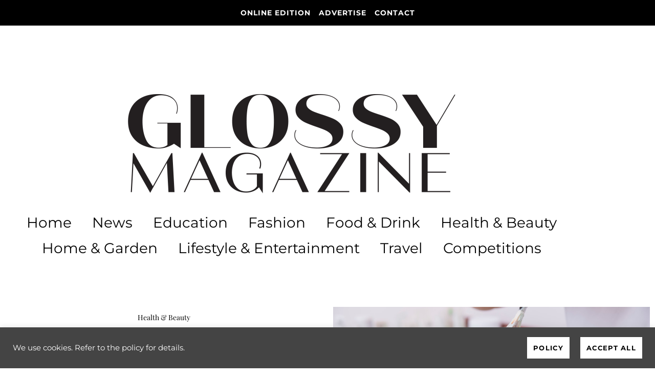

--- FILE ---
content_type: text/html; charset=utf-8
request_url: https://www.google.com/recaptcha/api2/anchor?ar=1&k=6LdJrNcdAAAAAJ5zljmD6NvOU-GrcC6OVLlL_uCc&co=aHR0cHM6Ly90aGVnbG9zc3ltYWdhemluZS5jb206NDQz&hl=en&type=v3&v=PoyoqOPhxBO7pBk68S4YbpHZ&size=invisible&badge=inline&sa=Form&anchor-ms=20000&execute-ms=30000&cb=gv4daojh3l9e
body_size: 48493
content:
<!DOCTYPE HTML><html dir="ltr" lang="en"><head><meta http-equiv="Content-Type" content="text/html; charset=UTF-8">
<meta http-equiv="X-UA-Compatible" content="IE=edge">
<title>reCAPTCHA</title>
<style type="text/css">
/* cyrillic-ext */
@font-face {
  font-family: 'Roboto';
  font-style: normal;
  font-weight: 400;
  font-stretch: 100%;
  src: url(//fonts.gstatic.com/s/roboto/v48/KFO7CnqEu92Fr1ME7kSn66aGLdTylUAMa3GUBHMdazTgWw.woff2) format('woff2');
  unicode-range: U+0460-052F, U+1C80-1C8A, U+20B4, U+2DE0-2DFF, U+A640-A69F, U+FE2E-FE2F;
}
/* cyrillic */
@font-face {
  font-family: 'Roboto';
  font-style: normal;
  font-weight: 400;
  font-stretch: 100%;
  src: url(//fonts.gstatic.com/s/roboto/v48/KFO7CnqEu92Fr1ME7kSn66aGLdTylUAMa3iUBHMdazTgWw.woff2) format('woff2');
  unicode-range: U+0301, U+0400-045F, U+0490-0491, U+04B0-04B1, U+2116;
}
/* greek-ext */
@font-face {
  font-family: 'Roboto';
  font-style: normal;
  font-weight: 400;
  font-stretch: 100%;
  src: url(//fonts.gstatic.com/s/roboto/v48/KFO7CnqEu92Fr1ME7kSn66aGLdTylUAMa3CUBHMdazTgWw.woff2) format('woff2');
  unicode-range: U+1F00-1FFF;
}
/* greek */
@font-face {
  font-family: 'Roboto';
  font-style: normal;
  font-weight: 400;
  font-stretch: 100%;
  src: url(//fonts.gstatic.com/s/roboto/v48/KFO7CnqEu92Fr1ME7kSn66aGLdTylUAMa3-UBHMdazTgWw.woff2) format('woff2');
  unicode-range: U+0370-0377, U+037A-037F, U+0384-038A, U+038C, U+038E-03A1, U+03A3-03FF;
}
/* math */
@font-face {
  font-family: 'Roboto';
  font-style: normal;
  font-weight: 400;
  font-stretch: 100%;
  src: url(//fonts.gstatic.com/s/roboto/v48/KFO7CnqEu92Fr1ME7kSn66aGLdTylUAMawCUBHMdazTgWw.woff2) format('woff2');
  unicode-range: U+0302-0303, U+0305, U+0307-0308, U+0310, U+0312, U+0315, U+031A, U+0326-0327, U+032C, U+032F-0330, U+0332-0333, U+0338, U+033A, U+0346, U+034D, U+0391-03A1, U+03A3-03A9, U+03B1-03C9, U+03D1, U+03D5-03D6, U+03F0-03F1, U+03F4-03F5, U+2016-2017, U+2034-2038, U+203C, U+2040, U+2043, U+2047, U+2050, U+2057, U+205F, U+2070-2071, U+2074-208E, U+2090-209C, U+20D0-20DC, U+20E1, U+20E5-20EF, U+2100-2112, U+2114-2115, U+2117-2121, U+2123-214F, U+2190, U+2192, U+2194-21AE, U+21B0-21E5, U+21F1-21F2, U+21F4-2211, U+2213-2214, U+2216-22FF, U+2308-230B, U+2310, U+2319, U+231C-2321, U+2336-237A, U+237C, U+2395, U+239B-23B7, U+23D0, U+23DC-23E1, U+2474-2475, U+25AF, U+25B3, U+25B7, U+25BD, U+25C1, U+25CA, U+25CC, U+25FB, U+266D-266F, U+27C0-27FF, U+2900-2AFF, U+2B0E-2B11, U+2B30-2B4C, U+2BFE, U+3030, U+FF5B, U+FF5D, U+1D400-1D7FF, U+1EE00-1EEFF;
}
/* symbols */
@font-face {
  font-family: 'Roboto';
  font-style: normal;
  font-weight: 400;
  font-stretch: 100%;
  src: url(//fonts.gstatic.com/s/roboto/v48/KFO7CnqEu92Fr1ME7kSn66aGLdTylUAMaxKUBHMdazTgWw.woff2) format('woff2');
  unicode-range: U+0001-000C, U+000E-001F, U+007F-009F, U+20DD-20E0, U+20E2-20E4, U+2150-218F, U+2190, U+2192, U+2194-2199, U+21AF, U+21E6-21F0, U+21F3, U+2218-2219, U+2299, U+22C4-22C6, U+2300-243F, U+2440-244A, U+2460-24FF, U+25A0-27BF, U+2800-28FF, U+2921-2922, U+2981, U+29BF, U+29EB, U+2B00-2BFF, U+4DC0-4DFF, U+FFF9-FFFB, U+10140-1018E, U+10190-1019C, U+101A0, U+101D0-101FD, U+102E0-102FB, U+10E60-10E7E, U+1D2C0-1D2D3, U+1D2E0-1D37F, U+1F000-1F0FF, U+1F100-1F1AD, U+1F1E6-1F1FF, U+1F30D-1F30F, U+1F315, U+1F31C, U+1F31E, U+1F320-1F32C, U+1F336, U+1F378, U+1F37D, U+1F382, U+1F393-1F39F, U+1F3A7-1F3A8, U+1F3AC-1F3AF, U+1F3C2, U+1F3C4-1F3C6, U+1F3CA-1F3CE, U+1F3D4-1F3E0, U+1F3ED, U+1F3F1-1F3F3, U+1F3F5-1F3F7, U+1F408, U+1F415, U+1F41F, U+1F426, U+1F43F, U+1F441-1F442, U+1F444, U+1F446-1F449, U+1F44C-1F44E, U+1F453, U+1F46A, U+1F47D, U+1F4A3, U+1F4B0, U+1F4B3, U+1F4B9, U+1F4BB, U+1F4BF, U+1F4C8-1F4CB, U+1F4D6, U+1F4DA, U+1F4DF, U+1F4E3-1F4E6, U+1F4EA-1F4ED, U+1F4F7, U+1F4F9-1F4FB, U+1F4FD-1F4FE, U+1F503, U+1F507-1F50B, U+1F50D, U+1F512-1F513, U+1F53E-1F54A, U+1F54F-1F5FA, U+1F610, U+1F650-1F67F, U+1F687, U+1F68D, U+1F691, U+1F694, U+1F698, U+1F6AD, U+1F6B2, U+1F6B9-1F6BA, U+1F6BC, U+1F6C6-1F6CF, U+1F6D3-1F6D7, U+1F6E0-1F6EA, U+1F6F0-1F6F3, U+1F6F7-1F6FC, U+1F700-1F7FF, U+1F800-1F80B, U+1F810-1F847, U+1F850-1F859, U+1F860-1F887, U+1F890-1F8AD, U+1F8B0-1F8BB, U+1F8C0-1F8C1, U+1F900-1F90B, U+1F93B, U+1F946, U+1F984, U+1F996, U+1F9E9, U+1FA00-1FA6F, U+1FA70-1FA7C, U+1FA80-1FA89, U+1FA8F-1FAC6, U+1FACE-1FADC, U+1FADF-1FAE9, U+1FAF0-1FAF8, U+1FB00-1FBFF;
}
/* vietnamese */
@font-face {
  font-family: 'Roboto';
  font-style: normal;
  font-weight: 400;
  font-stretch: 100%;
  src: url(//fonts.gstatic.com/s/roboto/v48/KFO7CnqEu92Fr1ME7kSn66aGLdTylUAMa3OUBHMdazTgWw.woff2) format('woff2');
  unicode-range: U+0102-0103, U+0110-0111, U+0128-0129, U+0168-0169, U+01A0-01A1, U+01AF-01B0, U+0300-0301, U+0303-0304, U+0308-0309, U+0323, U+0329, U+1EA0-1EF9, U+20AB;
}
/* latin-ext */
@font-face {
  font-family: 'Roboto';
  font-style: normal;
  font-weight: 400;
  font-stretch: 100%;
  src: url(//fonts.gstatic.com/s/roboto/v48/KFO7CnqEu92Fr1ME7kSn66aGLdTylUAMa3KUBHMdazTgWw.woff2) format('woff2');
  unicode-range: U+0100-02BA, U+02BD-02C5, U+02C7-02CC, U+02CE-02D7, U+02DD-02FF, U+0304, U+0308, U+0329, U+1D00-1DBF, U+1E00-1E9F, U+1EF2-1EFF, U+2020, U+20A0-20AB, U+20AD-20C0, U+2113, U+2C60-2C7F, U+A720-A7FF;
}
/* latin */
@font-face {
  font-family: 'Roboto';
  font-style: normal;
  font-weight: 400;
  font-stretch: 100%;
  src: url(//fonts.gstatic.com/s/roboto/v48/KFO7CnqEu92Fr1ME7kSn66aGLdTylUAMa3yUBHMdazQ.woff2) format('woff2');
  unicode-range: U+0000-00FF, U+0131, U+0152-0153, U+02BB-02BC, U+02C6, U+02DA, U+02DC, U+0304, U+0308, U+0329, U+2000-206F, U+20AC, U+2122, U+2191, U+2193, U+2212, U+2215, U+FEFF, U+FFFD;
}
/* cyrillic-ext */
@font-face {
  font-family: 'Roboto';
  font-style: normal;
  font-weight: 500;
  font-stretch: 100%;
  src: url(//fonts.gstatic.com/s/roboto/v48/KFO7CnqEu92Fr1ME7kSn66aGLdTylUAMa3GUBHMdazTgWw.woff2) format('woff2');
  unicode-range: U+0460-052F, U+1C80-1C8A, U+20B4, U+2DE0-2DFF, U+A640-A69F, U+FE2E-FE2F;
}
/* cyrillic */
@font-face {
  font-family: 'Roboto';
  font-style: normal;
  font-weight: 500;
  font-stretch: 100%;
  src: url(//fonts.gstatic.com/s/roboto/v48/KFO7CnqEu92Fr1ME7kSn66aGLdTylUAMa3iUBHMdazTgWw.woff2) format('woff2');
  unicode-range: U+0301, U+0400-045F, U+0490-0491, U+04B0-04B1, U+2116;
}
/* greek-ext */
@font-face {
  font-family: 'Roboto';
  font-style: normal;
  font-weight: 500;
  font-stretch: 100%;
  src: url(//fonts.gstatic.com/s/roboto/v48/KFO7CnqEu92Fr1ME7kSn66aGLdTylUAMa3CUBHMdazTgWw.woff2) format('woff2');
  unicode-range: U+1F00-1FFF;
}
/* greek */
@font-face {
  font-family: 'Roboto';
  font-style: normal;
  font-weight: 500;
  font-stretch: 100%;
  src: url(//fonts.gstatic.com/s/roboto/v48/KFO7CnqEu92Fr1ME7kSn66aGLdTylUAMa3-UBHMdazTgWw.woff2) format('woff2');
  unicode-range: U+0370-0377, U+037A-037F, U+0384-038A, U+038C, U+038E-03A1, U+03A3-03FF;
}
/* math */
@font-face {
  font-family: 'Roboto';
  font-style: normal;
  font-weight: 500;
  font-stretch: 100%;
  src: url(//fonts.gstatic.com/s/roboto/v48/KFO7CnqEu92Fr1ME7kSn66aGLdTylUAMawCUBHMdazTgWw.woff2) format('woff2');
  unicode-range: U+0302-0303, U+0305, U+0307-0308, U+0310, U+0312, U+0315, U+031A, U+0326-0327, U+032C, U+032F-0330, U+0332-0333, U+0338, U+033A, U+0346, U+034D, U+0391-03A1, U+03A3-03A9, U+03B1-03C9, U+03D1, U+03D5-03D6, U+03F0-03F1, U+03F4-03F5, U+2016-2017, U+2034-2038, U+203C, U+2040, U+2043, U+2047, U+2050, U+2057, U+205F, U+2070-2071, U+2074-208E, U+2090-209C, U+20D0-20DC, U+20E1, U+20E5-20EF, U+2100-2112, U+2114-2115, U+2117-2121, U+2123-214F, U+2190, U+2192, U+2194-21AE, U+21B0-21E5, U+21F1-21F2, U+21F4-2211, U+2213-2214, U+2216-22FF, U+2308-230B, U+2310, U+2319, U+231C-2321, U+2336-237A, U+237C, U+2395, U+239B-23B7, U+23D0, U+23DC-23E1, U+2474-2475, U+25AF, U+25B3, U+25B7, U+25BD, U+25C1, U+25CA, U+25CC, U+25FB, U+266D-266F, U+27C0-27FF, U+2900-2AFF, U+2B0E-2B11, U+2B30-2B4C, U+2BFE, U+3030, U+FF5B, U+FF5D, U+1D400-1D7FF, U+1EE00-1EEFF;
}
/* symbols */
@font-face {
  font-family: 'Roboto';
  font-style: normal;
  font-weight: 500;
  font-stretch: 100%;
  src: url(//fonts.gstatic.com/s/roboto/v48/KFO7CnqEu92Fr1ME7kSn66aGLdTylUAMaxKUBHMdazTgWw.woff2) format('woff2');
  unicode-range: U+0001-000C, U+000E-001F, U+007F-009F, U+20DD-20E0, U+20E2-20E4, U+2150-218F, U+2190, U+2192, U+2194-2199, U+21AF, U+21E6-21F0, U+21F3, U+2218-2219, U+2299, U+22C4-22C6, U+2300-243F, U+2440-244A, U+2460-24FF, U+25A0-27BF, U+2800-28FF, U+2921-2922, U+2981, U+29BF, U+29EB, U+2B00-2BFF, U+4DC0-4DFF, U+FFF9-FFFB, U+10140-1018E, U+10190-1019C, U+101A0, U+101D0-101FD, U+102E0-102FB, U+10E60-10E7E, U+1D2C0-1D2D3, U+1D2E0-1D37F, U+1F000-1F0FF, U+1F100-1F1AD, U+1F1E6-1F1FF, U+1F30D-1F30F, U+1F315, U+1F31C, U+1F31E, U+1F320-1F32C, U+1F336, U+1F378, U+1F37D, U+1F382, U+1F393-1F39F, U+1F3A7-1F3A8, U+1F3AC-1F3AF, U+1F3C2, U+1F3C4-1F3C6, U+1F3CA-1F3CE, U+1F3D4-1F3E0, U+1F3ED, U+1F3F1-1F3F3, U+1F3F5-1F3F7, U+1F408, U+1F415, U+1F41F, U+1F426, U+1F43F, U+1F441-1F442, U+1F444, U+1F446-1F449, U+1F44C-1F44E, U+1F453, U+1F46A, U+1F47D, U+1F4A3, U+1F4B0, U+1F4B3, U+1F4B9, U+1F4BB, U+1F4BF, U+1F4C8-1F4CB, U+1F4D6, U+1F4DA, U+1F4DF, U+1F4E3-1F4E6, U+1F4EA-1F4ED, U+1F4F7, U+1F4F9-1F4FB, U+1F4FD-1F4FE, U+1F503, U+1F507-1F50B, U+1F50D, U+1F512-1F513, U+1F53E-1F54A, U+1F54F-1F5FA, U+1F610, U+1F650-1F67F, U+1F687, U+1F68D, U+1F691, U+1F694, U+1F698, U+1F6AD, U+1F6B2, U+1F6B9-1F6BA, U+1F6BC, U+1F6C6-1F6CF, U+1F6D3-1F6D7, U+1F6E0-1F6EA, U+1F6F0-1F6F3, U+1F6F7-1F6FC, U+1F700-1F7FF, U+1F800-1F80B, U+1F810-1F847, U+1F850-1F859, U+1F860-1F887, U+1F890-1F8AD, U+1F8B0-1F8BB, U+1F8C0-1F8C1, U+1F900-1F90B, U+1F93B, U+1F946, U+1F984, U+1F996, U+1F9E9, U+1FA00-1FA6F, U+1FA70-1FA7C, U+1FA80-1FA89, U+1FA8F-1FAC6, U+1FACE-1FADC, U+1FADF-1FAE9, U+1FAF0-1FAF8, U+1FB00-1FBFF;
}
/* vietnamese */
@font-face {
  font-family: 'Roboto';
  font-style: normal;
  font-weight: 500;
  font-stretch: 100%;
  src: url(//fonts.gstatic.com/s/roboto/v48/KFO7CnqEu92Fr1ME7kSn66aGLdTylUAMa3OUBHMdazTgWw.woff2) format('woff2');
  unicode-range: U+0102-0103, U+0110-0111, U+0128-0129, U+0168-0169, U+01A0-01A1, U+01AF-01B0, U+0300-0301, U+0303-0304, U+0308-0309, U+0323, U+0329, U+1EA0-1EF9, U+20AB;
}
/* latin-ext */
@font-face {
  font-family: 'Roboto';
  font-style: normal;
  font-weight: 500;
  font-stretch: 100%;
  src: url(//fonts.gstatic.com/s/roboto/v48/KFO7CnqEu92Fr1ME7kSn66aGLdTylUAMa3KUBHMdazTgWw.woff2) format('woff2');
  unicode-range: U+0100-02BA, U+02BD-02C5, U+02C7-02CC, U+02CE-02D7, U+02DD-02FF, U+0304, U+0308, U+0329, U+1D00-1DBF, U+1E00-1E9F, U+1EF2-1EFF, U+2020, U+20A0-20AB, U+20AD-20C0, U+2113, U+2C60-2C7F, U+A720-A7FF;
}
/* latin */
@font-face {
  font-family: 'Roboto';
  font-style: normal;
  font-weight: 500;
  font-stretch: 100%;
  src: url(//fonts.gstatic.com/s/roboto/v48/KFO7CnqEu92Fr1ME7kSn66aGLdTylUAMa3yUBHMdazQ.woff2) format('woff2');
  unicode-range: U+0000-00FF, U+0131, U+0152-0153, U+02BB-02BC, U+02C6, U+02DA, U+02DC, U+0304, U+0308, U+0329, U+2000-206F, U+20AC, U+2122, U+2191, U+2193, U+2212, U+2215, U+FEFF, U+FFFD;
}
/* cyrillic-ext */
@font-face {
  font-family: 'Roboto';
  font-style: normal;
  font-weight: 900;
  font-stretch: 100%;
  src: url(//fonts.gstatic.com/s/roboto/v48/KFO7CnqEu92Fr1ME7kSn66aGLdTylUAMa3GUBHMdazTgWw.woff2) format('woff2');
  unicode-range: U+0460-052F, U+1C80-1C8A, U+20B4, U+2DE0-2DFF, U+A640-A69F, U+FE2E-FE2F;
}
/* cyrillic */
@font-face {
  font-family: 'Roboto';
  font-style: normal;
  font-weight: 900;
  font-stretch: 100%;
  src: url(//fonts.gstatic.com/s/roboto/v48/KFO7CnqEu92Fr1ME7kSn66aGLdTylUAMa3iUBHMdazTgWw.woff2) format('woff2');
  unicode-range: U+0301, U+0400-045F, U+0490-0491, U+04B0-04B1, U+2116;
}
/* greek-ext */
@font-face {
  font-family: 'Roboto';
  font-style: normal;
  font-weight: 900;
  font-stretch: 100%;
  src: url(//fonts.gstatic.com/s/roboto/v48/KFO7CnqEu92Fr1ME7kSn66aGLdTylUAMa3CUBHMdazTgWw.woff2) format('woff2');
  unicode-range: U+1F00-1FFF;
}
/* greek */
@font-face {
  font-family: 'Roboto';
  font-style: normal;
  font-weight: 900;
  font-stretch: 100%;
  src: url(//fonts.gstatic.com/s/roboto/v48/KFO7CnqEu92Fr1ME7kSn66aGLdTylUAMa3-UBHMdazTgWw.woff2) format('woff2');
  unicode-range: U+0370-0377, U+037A-037F, U+0384-038A, U+038C, U+038E-03A1, U+03A3-03FF;
}
/* math */
@font-face {
  font-family: 'Roboto';
  font-style: normal;
  font-weight: 900;
  font-stretch: 100%;
  src: url(//fonts.gstatic.com/s/roboto/v48/KFO7CnqEu92Fr1ME7kSn66aGLdTylUAMawCUBHMdazTgWw.woff2) format('woff2');
  unicode-range: U+0302-0303, U+0305, U+0307-0308, U+0310, U+0312, U+0315, U+031A, U+0326-0327, U+032C, U+032F-0330, U+0332-0333, U+0338, U+033A, U+0346, U+034D, U+0391-03A1, U+03A3-03A9, U+03B1-03C9, U+03D1, U+03D5-03D6, U+03F0-03F1, U+03F4-03F5, U+2016-2017, U+2034-2038, U+203C, U+2040, U+2043, U+2047, U+2050, U+2057, U+205F, U+2070-2071, U+2074-208E, U+2090-209C, U+20D0-20DC, U+20E1, U+20E5-20EF, U+2100-2112, U+2114-2115, U+2117-2121, U+2123-214F, U+2190, U+2192, U+2194-21AE, U+21B0-21E5, U+21F1-21F2, U+21F4-2211, U+2213-2214, U+2216-22FF, U+2308-230B, U+2310, U+2319, U+231C-2321, U+2336-237A, U+237C, U+2395, U+239B-23B7, U+23D0, U+23DC-23E1, U+2474-2475, U+25AF, U+25B3, U+25B7, U+25BD, U+25C1, U+25CA, U+25CC, U+25FB, U+266D-266F, U+27C0-27FF, U+2900-2AFF, U+2B0E-2B11, U+2B30-2B4C, U+2BFE, U+3030, U+FF5B, U+FF5D, U+1D400-1D7FF, U+1EE00-1EEFF;
}
/* symbols */
@font-face {
  font-family: 'Roboto';
  font-style: normal;
  font-weight: 900;
  font-stretch: 100%;
  src: url(//fonts.gstatic.com/s/roboto/v48/KFO7CnqEu92Fr1ME7kSn66aGLdTylUAMaxKUBHMdazTgWw.woff2) format('woff2');
  unicode-range: U+0001-000C, U+000E-001F, U+007F-009F, U+20DD-20E0, U+20E2-20E4, U+2150-218F, U+2190, U+2192, U+2194-2199, U+21AF, U+21E6-21F0, U+21F3, U+2218-2219, U+2299, U+22C4-22C6, U+2300-243F, U+2440-244A, U+2460-24FF, U+25A0-27BF, U+2800-28FF, U+2921-2922, U+2981, U+29BF, U+29EB, U+2B00-2BFF, U+4DC0-4DFF, U+FFF9-FFFB, U+10140-1018E, U+10190-1019C, U+101A0, U+101D0-101FD, U+102E0-102FB, U+10E60-10E7E, U+1D2C0-1D2D3, U+1D2E0-1D37F, U+1F000-1F0FF, U+1F100-1F1AD, U+1F1E6-1F1FF, U+1F30D-1F30F, U+1F315, U+1F31C, U+1F31E, U+1F320-1F32C, U+1F336, U+1F378, U+1F37D, U+1F382, U+1F393-1F39F, U+1F3A7-1F3A8, U+1F3AC-1F3AF, U+1F3C2, U+1F3C4-1F3C6, U+1F3CA-1F3CE, U+1F3D4-1F3E0, U+1F3ED, U+1F3F1-1F3F3, U+1F3F5-1F3F7, U+1F408, U+1F415, U+1F41F, U+1F426, U+1F43F, U+1F441-1F442, U+1F444, U+1F446-1F449, U+1F44C-1F44E, U+1F453, U+1F46A, U+1F47D, U+1F4A3, U+1F4B0, U+1F4B3, U+1F4B9, U+1F4BB, U+1F4BF, U+1F4C8-1F4CB, U+1F4D6, U+1F4DA, U+1F4DF, U+1F4E3-1F4E6, U+1F4EA-1F4ED, U+1F4F7, U+1F4F9-1F4FB, U+1F4FD-1F4FE, U+1F503, U+1F507-1F50B, U+1F50D, U+1F512-1F513, U+1F53E-1F54A, U+1F54F-1F5FA, U+1F610, U+1F650-1F67F, U+1F687, U+1F68D, U+1F691, U+1F694, U+1F698, U+1F6AD, U+1F6B2, U+1F6B9-1F6BA, U+1F6BC, U+1F6C6-1F6CF, U+1F6D3-1F6D7, U+1F6E0-1F6EA, U+1F6F0-1F6F3, U+1F6F7-1F6FC, U+1F700-1F7FF, U+1F800-1F80B, U+1F810-1F847, U+1F850-1F859, U+1F860-1F887, U+1F890-1F8AD, U+1F8B0-1F8BB, U+1F8C0-1F8C1, U+1F900-1F90B, U+1F93B, U+1F946, U+1F984, U+1F996, U+1F9E9, U+1FA00-1FA6F, U+1FA70-1FA7C, U+1FA80-1FA89, U+1FA8F-1FAC6, U+1FACE-1FADC, U+1FADF-1FAE9, U+1FAF0-1FAF8, U+1FB00-1FBFF;
}
/* vietnamese */
@font-face {
  font-family: 'Roboto';
  font-style: normal;
  font-weight: 900;
  font-stretch: 100%;
  src: url(//fonts.gstatic.com/s/roboto/v48/KFO7CnqEu92Fr1ME7kSn66aGLdTylUAMa3OUBHMdazTgWw.woff2) format('woff2');
  unicode-range: U+0102-0103, U+0110-0111, U+0128-0129, U+0168-0169, U+01A0-01A1, U+01AF-01B0, U+0300-0301, U+0303-0304, U+0308-0309, U+0323, U+0329, U+1EA0-1EF9, U+20AB;
}
/* latin-ext */
@font-face {
  font-family: 'Roboto';
  font-style: normal;
  font-weight: 900;
  font-stretch: 100%;
  src: url(//fonts.gstatic.com/s/roboto/v48/KFO7CnqEu92Fr1ME7kSn66aGLdTylUAMa3KUBHMdazTgWw.woff2) format('woff2');
  unicode-range: U+0100-02BA, U+02BD-02C5, U+02C7-02CC, U+02CE-02D7, U+02DD-02FF, U+0304, U+0308, U+0329, U+1D00-1DBF, U+1E00-1E9F, U+1EF2-1EFF, U+2020, U+20A0-20AB, U+20AD-20C0, U+2113, U+2C60-2C7F, U+A720-A7FF;
}
/* latin */
@font-face {
  font-family: 'Roboto';
  font-style: normal;
  font-weight: 900;
  font-stretch: 100%;
  src: url(//fonts.gstatic.com/s/roboto/v48/KFO7CnqEu92Fr1ME7kSn66aGLdTylUAMa3yUBHMdazQ.woff2) format('woff2');
  unicode-range: U+0000-00FF, U+0131, U+0152-0153, U+02BB-02BC, U+02C6, U+02DA, U+02DC, U+0304, U+0308, U+0329, U+2000-206F, U+20AC, U+2122, U+2191, U+2193, U+2212, U+2215, U+FEFF, U+FFFD;
}

</style>
<link rel="stylesheet" type="text/css" href="https://www.gstatic.com/recaptcha/releases/PoyoqOPhxBO7pBk68S4YbpHZ/styles__ltr.css">
<script nonce="B_QGh3C_93ZnYGhiuF7i5A" type="text/javascript">window['__recaptcha_api'] = 'https://www.google.com/recaptcha/api2/';</script>
<script type="text/javascript" src="https://www.gstatic.com/recaptcha/releases/PoyoqOPhxBO7pBk68S4YbpHZ/recaptcha__en.js" nonce="B_QGh3C_93ZnYGhiuF7i5A">
      
    </script></head>
<body><div id="rc-anchor-alert" class="rc-anchor-alert"></div>
<input type="hidden" id="recaptcha-token" value="[base64]">
<script type="text/javascript" nonce="B_QGh3C_93ZnYGhiuF7i5A">
      recaptcha.anchor.Main.init("[\x22ainput\x22,[\x22bgdata\x22,\x22\x22,\[base64]/[base64]/[base64]/[base64]/[base64]/[base64]/[base64]/[base64]/[base64]/[base64]\\u003d\x22,\[base64]\x22,\x22wpFxw6RSw5EKJ8KwCMOGTUXCqTZvOA7Ci8OowoXDnsOrwq10VMOkBUzCi0PDnEB1woRIUcOSajNiw4gWwoPDusOPwpZKeUM8w4M4YVTDjcK+ZDEnaG9jUEZucy55wo5kwpbCoigjw5ACw7gawrMOw4Q7w500wpIOw4PDoAHCmwdGw7/DlF1FLiQEUkQ9woVtCnMTW2TCgsOJw6/DqnbDkGzDgQrCl3cNI2F/[base64]/w5vDjsK3X8KKw6g/PMKxBsKtwoUtwpYBUsKPw5kAwrPCskQiU0cEwrHCg3LDp8KkA1zCusKgwrMnwonCpzLDgwAxw7EjGsKbwokLwo02DFXCjsKhw4gpwqbDvC/Crmp8KE/DtsOoEQQywokuwq9qYRrDkA3DqsKYw4o8w7nDi1Ijw6UPwrhdNkfCu8KawpAgwocIwoRww4FRw5xGwp8EYicBwp/CqSfDncKdwpbDkWM+E8KMw5TDm8KkDn4IHT3CiMKDahbDr8OrYsOKwrzCuRFBBcKlwrYsEMO4w5dTX8KTB8KjTXN9wqfDj8OmwqXChHkxwqplwq/CjTXDusKAe1Vkw6VPw611Oy/[base64]/CkiICW8OwR8K0EXVrw4jDli/Dl8O/e8OBS8K5JMOJc8K4CcKtwqJhwqRTFk/DpS0hGl/DkjXDogclwp4zKTJ2XDBADD/ChsKlXMKAL8K3w6TDkxnCvSjDnsOMwq3DlnJPw53CosOlw4Y2EsK2XsOXwoPDrxnChjbDtglTXMKlZn7DphAsBsOvw51Hw59WS8KfTAsWw7rCtyBlSiIGw6HDo8KIezrCicOIwqTDhsOCw4kEM1hkw4/CqcK8w4d8F8KDw7/Dr8KdKMKjw6nCvMK4wrfCkUQVL8KgwrJZw7p2GsKHwoPChcKqHDPClcOnWj/CnMKDJzXDgcKUwq3CtmrDlB3CrsKNwqlAw6TCgcOecGnClR7CqnrChsOdwrzDlTHDjmANw7wYBcOlG8Oew7nDohzCvR/CvjDDvkAsHwQvw6oTwq/Di1ptYsOQcsOAw7USIAUAwpJGVEbDnyXDpsO5w4DDnsKKw7QKwosow6VRacOMwqMPwrXDlMKpw5oHw5PClcKgWcK9X8OhG8OMFgskwpQ7w7l+IcOxwo8mUCvDkcKgesK+eA/CicOEwqvDjizClcKYw6dXwrIXwpxsw7bCnCsnBsKCd2BWG8Ojw49wH0UcwrvCq0vCkjxPw7rDv2jDs0rCoEZ3w7sdwoTDl38RAj/DiUvCtcKrw7Mlw5M7BMOww6jDgmHDo8O9wrBew5vDr8Ofw6zCtgzDm8KHw5kyYcOEYgnCrcOhw7pVR0tIw6wEZcOgwobCi1zDpcO+w4zCuC7ClsOCd2rDl2bCki/ClT9IBsK7TMKdQsKmcMK3w5ZOTMKecmNLwqxpEMKsw7DDoREvP29TZnEEw6bDhsKqw4QIfsOBLjE/[base64]/CnsONQRkww6BUw5NUw7docsKbRMOUe3TCvsOhPMKwUQAKcMOTwoQPw4VVN8OqT2oXwrDCtVQALMKfCQTDtWLDrsKnw7fCu0RvScKzJMKOECLDhsOKHgbCscOpQELCt8K/f2nDsMK6LSTClinDklnCrDfDvSrDiQV/[base64]/DrMKcw7jDiEwswqsHw5VfaMOgwqbDmMOBL8KTwpJkw7hCw6NSXBJ1QSjCkAnCgnvDscO8RcKnHQMiw4lBC8ODcFhbw4HDr8K8ZHXCj8KrR3xiWMKkCMOTFlLCsVM0w7AyK0jDqlkXNXvDvcKTVsOqwp/[base64]/w5PCqsKMw6dIw7Azw6Jtwp3DncOMHsOMH8Otw6Iwwp5vBcK9BzUew7zDpWAVwqHCnW8twp/[base64]/DvsOnwr1+dnPClcK4KncAC8Oiwp8EwrLChMOcw6DDlBXDk8Kuwo/CrcOewr4AZsOeNn/DicO1RcKURMO+w5DDnhVFwqN/wrEJC8K6JxPDv8KVw5nCmFPCvMOLwrTDgcOTEgsNw7bDocKOwpDDiHBAw714asKEw453OcOzwqZRwrh/dyRGW3DDticdTkpMw65owo3CpcKdw5DDh1Z/wp1Hw6MVY093worDgsOMBsKMccKSKsKlVmJFwrl8w5DCg0DCjB7DrkkAHsOEwrtZF8Kewo9wwq/CnlfCvUwvwrbDs8KIw5fCksOsB8O3wqbDrMO7w6t5S8OrKxVow7HDisKXwrXCoyg5QmJ8F8KzLT3ClcKFW3zDlcK0w7/[base64]/AMKSw5jDvG3Dsk3CoMK3asK9wp9zwrzDnhM4Qk/DpDDCrVBJXw9iwp3DpFvCo8O4HDLCncKrQ8KmXMK6ZGLChcK/w6fDsMKpFyTDkGHDslwPw67CusOJw77CksK/woZ6eFvCmMKCwp4uMcO2w4vCklDDhsO1w4fDlhNrFMOlwqUMUsO7wo7CrCApHX3Dp1QQw7LDh8Kxw7w5X3bCtld6w5HCkVgrBBnDlElnEMOswopDIcOpcAxRworCsMKOw5fDk8O/w7XDjWvDiMOnwprCuWDDtMOTw4nCrsK1wrJYOx/DqMKjw6PCj8OlJQ0cJVTDi8Ofw7ZDdsO0U8OVw5pmXcKrw75YwrjCpsKkw4nDncKcw4rCs33Ck37CjFrDv8KlS8KfYcO/KcOCwpfDgMKXKXrCrFs3wr07wooAw7fCk8OHwrx5wqLCjSs2cEkewr0ow5XDsC7CkHpVw6HCkARoK3LDnWUFw7fClTTDiMK2Wn0zQMOjw5HCj8Onw4woMcKdw4jCkjvCpgDDr1Agw51caVk/wpFAwoY+w7B3P8KbbQ7DrcOeaw7DizHClwTDo8KaFCY2w7/Cq8OASWXDvsKCRMKKwrMVcsKGw5U2QHRRcic5wqfDpcOFfMKXw6jDvMOaVcOEw6xGA8KDEmrCgXDDqHfCoMKTwovCoCQKwpBLPcKCN8O1MMK9NsO/cQ3DuMOGwo4/DBDDlAl5w7vClSp+w5RGZn9Xw78jw4Jdw7PCn8KZP8KhajMvw544FsK4wqrCgcOmd0jCrmY2w5Zjw5nDmcOvJHTCi8OMUFjDhsKEwpfCgsOHw57Cn8KtXMOUKHPDjcK9AcK7w58obQ7Dn8OLwpU/S8OmwqzDsyMkZcOLUcK4wprCjMKbFiHCqMOoJcKnw6HCjwXCnx/DksO0OCgjwo7DlcO/Zh8Vw6Evwo0WDcOIwoYZNsKDwrPDvS7CiyASH8Kiw4PCrCdVw4PCpTx4w5EUwrMqw7h+dUfDtyTDgnTDscOwOMOVN8KfwpzCjcO0wo4cwrHDg8KALcOWw4Bjw7lTajUWOyM6wpnCoMKJDBvDpsK7WcK0LMKvBGrCicOWwp3DrExjXgvDtcK5eMO/wqYgYBDDpUdgwp7DmT3CrGLDk8OXd8OXdHDDsBHClU7Dg8Osw5jCj8Ouw53DmXg/wrfDiMK5AMOEw4NxcMK7NsKXw48FKMK/woxIXcOfw5/CvSsyDzjCs8OERWhIwqlNwoHCpcO7A8OKwp1nw6DDi8KCMHcbKsKSBMO/wpzCuFLCoMKBw5vCvcOtCcOpwozDgsKuFyjCuMKZNsONwosLDh0fRcO0w5J8F8Kuwo3CpSjDlsKeXVXDtXzDvcKwPsK8w7vCvsK/w4sHw400w6wqw5QQwprDmQtHw7HDgcO4cGRRw4A2woJ7w71pw4wAJ8KJwprCpmB8CMKQBsO7w47DksKJFwjCoHfCocOuHcKdWn3CocKlwr7Dr8OZZVbDhltQwpQyw4zClHFVwpUWQQPCiMOcJMO8wpfCuQwjwr1/FDrCjw3CgwMeH8KgLB/DsAjDhFTDn8O7csKkL0nDl8OTWC8LdcKRVE7Ct8KlEsOka8Oow7F/bw/[base64]/Dpk/[base64]/wqQQYCzCuMK6wrk/w78xeDbDsFlgwrc1wpvDq2PDn8Kmw4dxMB7DpyDDtsKJJsKiw5F+w4kEHcOGw5vCm3jDjkHDtsOGQ8KdQXTDuEQKGsOSKVEzw4jCrsO3Zx7DrMKbw6tOWSfDoMKww7/CmMKgw4RTPmvCkRTCjcKoPD5tDsOuAsKww47CtsOvPVU/wpM3w63ChsOLV8KrXcK9w7EFVgDDgEMbdcO2wpVXw6PDt8OITMKjwq7DoyxHRHvDg8Kew53CijPDncKiU8OIMcORQDfDqsOfwofDkcORwoXDocKkIC/DljJnwoAPZMKkZ8OvSgbCoAcoYQQZwrLCjEEPVBo9Q8KtA8Kiwrk4wp1fe8KtJjvDqEXDssKWXEPDmiBkGMKZwrjCrnjDoMKnwr5NQ0zCjMOyw5nDu2AbwqXDh3TDmcK7w6HCiCjCh2TCg8OYwoxWL8KIRMKUw79ZR0zCsRgxZsOcw6Q1woHDo2vDkE/Dh8O0woLDiWTCl8Kgw57Di8OXUV5nDMKGw5DCm8OxVyTDtnDCpsKxeyXCtMKzesOCwrvDolPDrsOyw4jCkwZjw6Ivw6TCjcOAwpHCgGoEch7CiwXDvcKqecKBIjAeMU4HL8KrwpldwoHCuiArwpRewrhQb3pzw7JzRh3Ckz/DnSR7w6p3wrrChcO4fcKHD1kcwoLDq8KXGyBGw7s/wq1HJB/DrcKfwoYPf8Opw5rDvhxBH8O9wp7DgxBdwrxkJ8ORfk7DkWrCp8O6woVtw73CosO5wr3Cu8KQYUDDt8KRwq0cbMOGw5fChHICwrUtHhMMwpNuw7fDrcOTRAQiwphUw5nCnsKSPcKuwo9Zw6chXsKlwqQAw4bDihNmeytnwqwRw6HDlMKBwp3Csmsrwot0w4/DqFTDu8KZwp0bfMOyEyHCqjUJcmnDgcOWIsOww65gWGDChAEUdMOew7DCo8Kmw67CqsKaw7/CscOzME3CmcKNcMKZwp7ChwceAMOQw5/ClcK+wqvCoWDDk8OqCiNDZsOHNcKBUDxOU8OjO1/Cl8KOJDEww6crV011wqHChsOXw4HDqsKeGzFbw6Iqwrk4w7zDvwUqwrocwrfDucOmSMO2wo/CkWLCuMK7JwYLdMOUw47Ch344WwrDskTDnidhwrzDnMKVRBPDpxgoLsONwqDDrhLCh8OfwphbwoRGKBoLJXgMw4/[base64]/Rz4Vw4nCnB4cw6dow68EXcKZdFslwoVfKsOYw60OLcKswpXDmsObwohLw4DCpMOhf8K3w4/[base64]/CumHCrsOmwooKb8O8YwfDtsOYSx94wqxLRzLDscKUw6zDi8KIwqgEKcKlMzkzw5EOwrpKw67Dh34ZGcKjw4jCvsOLwrrCmMKtwqPDgC0zwqDChcO4w55YG8Omwrggw7rCsSbDncK8w5HCmiY2wqwewoHCmR7Ck8Kfwpd9csO4wr7CpcO6fQ3DlC9Jw6XDp2R/[base64]/CucOiwqFhQRIJw6QXwpVAJMKLWg3CnsORw5jCpSwJM8OhwpsNwqUERMKxJMOhwrp/MDoXAcKcwoXCuDfCsiE5wpZfw6bCqMKGw4ZdRErDo0pzw483wpLDvcK8a0xqw67CkTYLXl8vw5fDmMKbN8OMw5fDq8OcwrPDqcKAwpItwoNMaQ5/W8O3wqTDoDssw4DDt8K7YMKZw4HDnsK4wozDq8OUwovDkMKwwqnCpUfDlCnCm8KYwoNzPsOtw4UYb1/[base64]/CpMOjwrUkw5jCpibDkcK0wq7CmcKkekU5wpgfw5oOM8K6QsKVw47CpMK8wqjCvsOMw643cEfCr09LLEtbw6dlIMOGw6V9wpZgwr3DvcKSQMOPJSLCuH/[base64]/DtyNbfgrCkMK1w7bDtMOzwpkQFl7DgirCu1kNEVFlwqB4GcOpw6fDn8KRwp3CkMOiw6LCsMKnH8OUw7FQAsK5PxpHbRrCksODw5B/wo48wrRyZ8OMwqfCjBZgwqF9Rn5WwqpvwpxPAcKPdcOBw4XCgMOmw7NWw7rCh8OywqnDu8O8TTPCoD7DuQkfezd7IXrCusOQI8KhbMOdU8OUMMO0bMOxK8Opw7DDrQEhUcKYbHofw7/[base64]/CinJFTjbDriB6WhIAwrALw7syawLDvcOMw5fDs8OkMjZqw5NcCcOzw4ETwqEDS8Kww5zDmRQYw4BdwovDiiljw7UowpjDhwvDu0jCmMOow6DCvsK1OcO8wqrDkHQSwrc8wrNhwrhlXMOxw5tmMEhDKQbDvmbCqsO5w7/ChBnDm8KnGS/Dh8K0w5TCkMKNw77Do8KZwqIRwroRw7JrJTtzw78ewrI1wojDvgLClXtyASpMwprDmCpOw6bDucOkw7fDmAF4F8K9w48Cw4/DuMOqI8O8HwvDlRjCoXPCnBMCw7BhwrLDkxRae8ODV8K/esKxwrl3B0sUEzPDt8KyZmQzw57CrXTDqUTCosOYUcK0wq4gwoEawq4Dw43DlgbCgjopfiIOGVnCgx7Coy/ComU3B8OpwrQsw4XDvGrDlsKPwrPDtMOpe2TCs8OewqUMwq/[base64]/VcOGdcKsXcKkwobDr33DlMKTejp2R8Orwp9MwpvCgBNRUcOVw6cxMTXDnD8nMEccbW7CisKMw4jCoyDCjcKXw5lCw4Ndwr51HcOVwqB/w5sJw4rCjU0DOsO2w6MCw6F/wr3Cgmpval7CkMKvTiEJwo/CtsO8wrrDiWjDt8KUaXgTYxAnwogHw4HCuTfDlWBBwq1JUVTCrcKLccOOU8KkwqfDjsKLwrbCghvDq2AIw5nDqcKswrh/ScK0LETCh8OZSnjDkWFRwrB6wrMmQy/Cu3I4w4bDocKzwq0bw58kwoLDsGYyXsKQwp1/[base64]/[base64]/JsK+IMOUcAnCgVN+bmYpOsO3WMK9w681BE/[base64]/[base64]/DuUclPjVMaMO/BAc/wonCqQLCusOww7xywqrDmMKfw4fCocOPw5B/w5fDt0tsw4nDnsKiw4jCtMKpw4XDjyZUwps0wo7Cl8O4wr/DsBnCssONw7VGS3wXBRzDhkdRODHDih/[base64]/ChcKGYsOrXkIXw77CucONwozDtUvDuF3Dg8K6Q8KMa3wFw5HCosKuwog2SWFdwpjDnX7CpsOSbsKnwrduRD/DlSTCrltNwpxvLxJhwrtqw6/DpMK+FmvCswTCuMOAfgDDmCHDosK/wrR4wpbDgMK0KnrCtUQ5NhfDlsOnwr/DuMKOwp5Tc8O3a8KKwrFQDisQbMOIwpskw7lRFnFrLxwsUMO3w7sjezcsWijCpsOgfsO5woXDjB/DncKcXBzCkRTCkjZ3esOow68hw5/CjcK+wqJYw45Qw5YwOTc/[base64]/ClcKgwonDn8OSwrY+wqxPFBcSFCV3AsO6w4NqWHAqwpp1VsKMwprDoMKsSAzDuMKxw55cMwzCnEQowrRZwp9EPsK3wr7DvW4qVMKawpQ/wpjCjibCr8OiSsKLHcO2XmLDuzjCisOsw57CqkQwW8Oew63CicOYLi3CuMO6wpEEwoDDg8OkF8Ouw4vCkcKqwrPClMONw5/ChcO0V8OVw7fDum59N2vCk8KRw7HDgcKJJgM9CMKFdnRCwqY3w6fDlsOQwrTColXCq28ow5t3DsKbJcOuR8KDwqYSw5PDkjAdw5xEw4TCnsK/w78Zw5EbwqvDt8K5TyUOwrMzFsKobMOJVsOjdBLCigc4RMOcwq3DlcO6wqAiwpNYw6BkwoVQwoYaeV/[base64]/Cm8Oqw6zCrj01VMOsMsKkQ34XwqbCuMOjFsKoecKSZGsYwrLCpy42BS0wwrPDhyrDjcKGw7XDtkbCk8O3IWXCgMKhGcKXwrLDp0ptHMKBE8OmJcKnCMOowqHChWfCucKXZXgGwqNxJ8O1FX5ZOMOuHsOzwrfCvMOmw5bCjsK/EcKaWE9ZwrnCv8KZw5ZTwpvDvUzCj8OlwofCmXzCrknCt3glwqLCqFN2w4jCpzfDmGZAwrfDkUHDucO8eXXCgsO/wo5Te8KoNHwtB8Kfw7dQwo3DhsKqw47DlR4cf8OWw73DqcK3wpJVwpQuUMK1XEfDj03Di8KVwr/CgcKhwoR1woLDpn3CnAvCj8Okw7RmRGNkUF3DjFLCnAPCl8KLwqnDv8OvMMOCQMOsw4YJIMKYwopVwpZewrwdw6V8OcOuwp3ClB3CicOaZ0sJeMKQwqLDoXBgw4ZTFsKoPsORIm/[base64]/[base64]/CpzDCjSXDnjDCn0FUwr98R8K8wrIwMiRhFy4kw6dnwqZbwoHCk1IEQsKifMK5QcOxwr/DkHpeS8O6wqnCnsOhwpfCicK5wo7DsWMDw4BiOgfDisKmw5Z6VsKrZUo2wrBjacKlwojDk35KwofCmUHCg8O/w4kmB27Do8K+wqUjQzbDmsKVA8OKS8O3woMKw64fLhLDmcK7FsONNsOkGDHDsRcUw7jCrcKeP0XCt3jCrgNdw7nCtBYHKMOCN8OVwp7Cvncww5fDoxjDqyLCjTnDsBDClW/DmsK1wrk1WMKzXn3DsjrCkcOFW8KCWnDCpF/ClnvDtgzCtsOqKQcwwq1KwqzDhsKmw6rDmHDCpsO+w7PCksO/[base64]/CkcOmGcKiwqzDh8Kkw7jCjwzCpcOFw5B2fsOMAm9UDMK6LEDCi2I5UMO1b8Kiwqt8IMO0wp3CqCAhO0I0w5cywqfDvsOZwo7CtsOmSxx4FsK3w6Rhwq/DlEB5UsKbwoHDscOfACh8OMOpw5scwqHCvsKWMhvDqlHCiMK1w6Frw5LDgsKHQ8KRBjzDq8KCPBPCl8KLwrHDpcKlwoxow6PCmMK8esKlZcKRT0XCnsO1TsKNw4k+XiEdw6bDoMOaf2t/EsKGw6YswrjDvMORMsOVwrYtw6AvSnNnw6FQw5ZkIR96w7IJwoPCl8KZwoHChcO4K0bDokLDmMOMw5d5wot+wqwow6oTw4x4wrPDgsOdYsK9Y8O2UE0mwojDmcKgw7nCpsOVw6R9w5/ChsO6QyQzO8KYIcODFkgHwoTDuMOcAsOSUj8+w6rCvELCnWpTFMK0WRlvwp7Cj8Kvw6TDnABbw4IJwqrDkEnCnQbCicOPw53CiD16EcK3wojChFPChTIQwrxhw7vDgMK/BwNhwp0BwoLDgcKbw5loPzPDlMKcIMK6M8OXFG4GbwQKPsOrw6gYTifCkMKrZcKnOcKwwqTCpsOTwql/H8KaFsK8H1NXU8KJfsKbPsKIw7cIKcOXwoHDiMOZUlPDpVHDtsKMPsKXwqZNw6zDisOew7/CpcKoJWHDvsOeL1vDtsKKw7rCpMK0TXbCvcKHfcKNwpoxw6DCscKeTz3CiHhgTMK1wqvCjCDCgUJ3a1DDrsOzAV3Ckn/CrMO1VXMfJ23DpkHClMKRfTXDrFfDrMOrYMObw5oSw5PDhMOOwpRbw7fDtjwdwqHCoyHCjxvDpMO2w48vWhHCncKfw7PCgBPDt8KBC8OawqcMBMOoIWrDrMKgwr/Cr1vCgmY5wq9bHiokeGx9wqcFwonCqHsKHcK5w7Fff8Knw6fCk8O1wrjDqh1Bwqduw4shw61waBbDgm86P8KqwozDqibDtzltJGfCosKoFMOhw4nDrXXCr2tuw7wMw6XCvmvDsg/[base64]/w5x4SD4mw78+d21cTsK3wqfDthLCoMO4IsO/[base64]/[base64]/CiBIGwosAT8KFBH/Com3CgsOiBcOHw4/Dj2TCpBXCgl5yb8OLwpXCs2lgbmXCssKXKMKNw5Emw4dvw5/[base64]/CtWFuw4/DpCxsFsKFwpTCj1bCiRVpw6sfwrXCr2XCogHCj3bDk8KWLsORw6VBbMOQJk/[base64]/DhMKKw4BrZyTDgG4yw7xyGMOEwrTCuDI7w6lQBsOKwrAkw4cxW3oSwpADAEQkDS/Dl8OtwoU0wojCo0J4W8KvScKhw6RSCCXDnj4Kw78DI8OFwohGBEfDgMO1wp8AbS0Gw67Cr0ZoJH0Cw6FEe8KPbsO/FFZaQMOeByPDv3DCryE1HBdCY8OMw6PCo39Iw6cqKmwswq9XOlvChCXCp8OWdHNxRMOqDcOrwq0yw7XCucKDXEQ+w4PCpHhowoQfDMKAeDQQcRcMc8KFw6nDv8O/wqrCusOhw5NbwqRQaDjDp8K6TW3DjAMFwoc4VsKHworDjMKdw5DDt8KvwpMgwqhcw5LDjsK/[base64]/[base64]/DnzIWwq7Cm0fCsicyCMKHRcOnw7h8w4vDvsOMQsK8FQBuKcO4w6DCrcK8w7LDv8OCwo3CtsK3BsObQDfCpRPDrsOzwq7DpMOww4TDl8OUC8OEw4FwDHxvM0fDhcO5McKTwrxZw5A/w4jDpsK4w6gSwoLDp8KVRcOKw5hnw5czD8Ocah7CpFLCrX9Mw4jCiMKSOh7Cpmw9MWrClcK0bcKLwpdew6bDqcOwJXZpEsOAHmVUTMOEe3TDuy5Dw4DCt2VCwp3ClQ/DrmNGwp9ew7vDq8OYwpLClQMFLMOld8KuRh92XT3DuTDChMO3wpjDuhBow6vDlsK/G8KaasKVV8K6w6rCmF7DoMOsw7lDw7kxwpnCkC3CgD0WG8Kzw6DChcKCwpUMVcOmwrrDqMKwExvDpR/Dkn/DmQ4RK0HCmsKBw5JOKjDCnHcuPAM/wo1Qw6vCsAl0acK8w5pRUsKHSwkGw7wkYMK3w6IbwrFOHGNBVsOCwqZAYGXCrsK8F8Knw4ojAMOrw5sianbDr1PCij/[base64]/DsgMZw6XDrXLDvAbDiWfCo8Kvw6XCnUIJX8O6wo7DmCtuwrLDohfCmXnDl8KpasKaPnLCo8OLw6fDgG/DsBELwrxYwp7Dj8OvFMKNesO3bMKFwpRuw7Evwq0pwrd0w6DDl1HDm8KFwovDqsK/[base64]/DriVgc8OuSMKQMwnDjxnDhELDjsOKaC/CsSdrwoBOw7jCiMOhDXV4wo49wq/Ctl/DnUjDsk7Cu8OVYyrChVccAh83wrdsw7HCucOJW019w5gZNE08VA40EzTDvsK9wo3DnHjDkmZIGxBBwpXDjWrDjALCg8KZWVfDtMKheBXCv8OFFzwYExhKGWhIOUjDsxlLwrdfwoMgPMOEVcKxwqTDsCpMH8KeZn7Ct8K4wqfCmcOowpDDscO4w53CsS7Dn8KicsK/w7dOw6LCkWbDhm/[base64]/[base64]/CmkQtw77Ck0bDhMOYw7B+ZsKXMcOcw4jCimBYK8Oew7wnJMKDw4VAwq9JC3FWwobCosOww6g3ccKSw7rCty9La8Ouw6sgCcKhwqZZJMK7woDCqEHDm8OKVsOfJQTDhSU9w7fCrm/CqWNow5F8VxNGLT0Uw7ZJehJ6w6XCnhUWPcKFY8K9JFlaDjfDg8KPwosUwrfDvnkFwoHCrC90DsK3S8K/d1vCm0zDvcKkFMKEwrLDq8O1AMKmecKiGxo+w4Mtwr3ClQoXbcOYwoBpwozCoMK/ETTDqsORwrZ/CyTClDpMwpnDn1bDi8OMJMOlb8OCVsOYQBHDgUQtNcKmZMOlwpbDokRRHMOGwrBOMgDCp8OHwqbDsMOxUm01wobCjHvDoxgbw6Yow4xbwpXCpRdww6JEwqxqw7LCmcOXwppPEVFWIlN1NnnCt3/Dr8KEwp1hwopXVMKcwoxYRyVrw7IKw4nDv8KZwppxPlTDisKYNMOoNMKJw6HCgMOJO0TDliI2ZcKQbsOdwq7Co103CBwvQMOeXcKSFMKjwqBIwq/CnMKlNiXCkMKlwq5jwqslw5bCpEAuw7U/[base64]/Ds8K/VMOUEcOfw4pvwrcYO3VnVMKZCsKdw5FOSkg7bVAlXsO2PXtJDhXDo8KDwqsYwrw8BT/[base64]/DhMOqdBdFLMKdwp7CkR9hw61jEX8mGVXCs3rCrMKrw6PDgcORNDnDpMK7w4rDu8KUMxBKNGfChMOKdkDDsgQIw6QDw4ZaGnfDu8Kdw7BqLzB8XcKUw7Z/[base64]/[base64]/w7rCscK6w5/[base64]/w4DDmsOiw4jCgH9eWAvCjU1Sw6rDjMOwLm3CrMOcGsOuOcOkwpnCnkxxwqnCt3QEK13Dq8K7f0NDSxQAwpFDw50pL8KAUMOlbh8gRhHDtsKGJQwhwqBSw4lMMcOeWHwDwo/CqQBKw6HCt1ZAwr/CjMKjcxJ6c1kfAy0wwoXDpMOMwpNqwpDDmWXDr8KiBsKZCALCisKKJ8KWw4fCmEDCjcOQXsOrf33CpGPDs8O+KHDDhwvDkcOKZcKzCQgnaFQULm/CkcOQw4wywqEhDSVkwqTCmsKYwpHDhcKIw7HCtDcbPcOHHT3Dvg8aw4nCvcKcEcObwqXDtFPDl8KHwpklBsKZw7nCssOsex1PcsKCw5fDoWEKZx9yw7DDosONw5RJXW7CgsKTw6TCu8KFwq/ChGwOw5N1wq3DrTzDgsOOWl1zPHERw61Mb8KSw4wsIHHDjsKcwovDvl8rW8KCe8Kawr8Gw6l1DcKBJB3Dni5JbMOrw4tfwo4uf31iwr0jYUrCjinDmcKawoV8E8K/KUDDpcOqwpDCvgXCtcOrwoLChsO/ScORC1bCpsKPwqPCgQUpVmbDmUTDlT3CucKaVFl7dcOGIMKTGFo7JB86w7ZfIyrDmFo1LCBzLcKKABXCrcOuw4LDonEGU8OVQSHDvgHDoMKOfltxwrQ2Ln/DrCc4w4vDrkvDhcKCfXjCmsOLw4xhFcOhJsOUWkDCtiYmwqDDjDPCs8Kfw5DCk8KtJkY8w4Nbw71oIMKQF8OUwrPCjl1Yw5XDszlkw47DuXvDu0IJw49dfcO0S8Ksw7wtIA/[base64]/Co8OVN1lbHWfCpsOCw7zCkVLDs3BZPgPCjMOQW8K2wrE/QMKHwqzDncK5L8KwdcKHwr43w6ddw5RCw6nClVDCjXI2FsKVw4FWwqgTbn4ewoYEwoHDvcK5w7HDt0BnfsKsw6DCsHNjwqzDusO9ScOUEWLCpwHCj3jCrMKTDXHDpsOzK8OswpljDgdpbB/DqsOoRTDDjXQ5O2tzJVfCj1nDvcKvQ8OEJcKMTCDDtCfDkxjDrE8dwpctXcOAXcOUwrPCi1ocUlDCg8K/[base64]/Cm8OnMMKNwp4Yw4fDiwnDo1cGJQZCDifDqsOzG2rDpcK6GcOLGGEBG8Knw7RjZsK1w6sCw5/[base64]/Cq10nesOpYEguwpHDtD1owrfClXXCu3PDgsK3wrjCpMOTB8OyUMKXGlnDqm7CmcOFw6rDn8KsIFrCgcOYasOmwrbDrjzCtcKZUMKGTXpJbCMnL8KvwrTCuHnCp8OdAMOQw4bCggbDo8O6wpMdwrMow6MxGMKLLC7Dh8Kxw6fCg8Ovwq0cwrMIDhnCtVcfXcOVw4/CtH/DnsOoV8O8T8Khw7V4w7/[base64]/cSsnwp46woN6SCbDmENmd8O/[base64]/Cj8Ogwo9Sw7F2wpzCgyFXEm19w4BjSm7Co1QWYC3CpynDsXNXDQASD2HCv8O0BMOFcsOpw6XCkifCg8KzHcOAwqdhIsOgZnvCrcK9JUlKH8OiAmTDiMOhYRfCqcKiw5HDoMOuXcO/M8KYfAVmHWvDusKqNhvCi8KRw73Ct8OxXiPCqj4bEMOTZ0PCusOsw6suLMKKw4NjFMKJPcK8w63DssKIwq7CrcOnw5lXbcKfwo8/Kw87wpvCt8OACBJEchZqwosHwp9te8KAX8K1w5EtHcOCw7AWw7hnw5XCt1hZwqZgw5soYlY/w7XDs3pUWsKiw5lMw4pIw4sIZcKEw43DuMKIwoMpIsOkcEvDgCzCsMOHwrjDjgzDu2PDosOQw4/CvzfCuSfCkQbCscKgw53CrMKeFMKzw6d8JcOgO8OjEsOGeMONw5kOw4RCw4fDhsKww4M8EcK2wrvDmzs3PMKSw7FMw5Qaw41Uwq9lbMKBVcOtQ8Oxck8CWEZkeHvCrQ/[base64]/Cpk/DlWHCqi3Cs8Ovw6UXwooDw6BYQUp+YhzCqnQPwqgAw6hWw5vDhwnDqy/[base64]/[base64]/DjcOJIMO5wrLDuMK4FMKOw4ESFcOkJDzDtUbDkMKGS8Okw7PDk8Kbw5ZKSD8Bw4Rvai7DoMOew49DGxDDjBfCksKjwqFDdjoaw4TClV88wqcQJSnDpMOlw4fChilhw5V/[base64]/[base64]/Cj8K/fErCgCPDkQzChcK4w6YwwrkKf8KYw5rDmMOIwrUPwp5rR8OpDF16wo8MekrDocOKTsOpw7fCumVMMj3DkU/DgsOFw53DusOrwozDtm0Ow63Dk0jCq8K7w7cOwoTCvwFtbsKpT8KCw7fCp8K8NAnCvzRnw6TCgcOiwpF3w7rCkl/[base64]/Cq8KoIh3DvMO5OcKyw698w4LDmh/Dvk7CgDrCriXCgGHDksKIMwMmw5R0wqosCcKBd8KmKTpYFDzCgSPDoTfDjWrDhEDDi8KnwrN6wpXCmcKTK3zDpxzClcKzOW7CsBnDlMK3w7tAHsKHPxIgw5XCpjrCijDDuMKGYcOTwpHCqiE8SFbCsg3DvyHClRoueD3CscOtw5whwpHDscOoTi/Ck2ZVDmrClcK3wrLDhGTDhMO3J1nDpcOWCiR3w7dMwo/DscKjVELCsMODKxdEdcO8IxfCmgbCtcOxEW3CphYJDsKQwrvDmMK7bMOsw5LCtBlowoBtwrY0SSTCjMK5MsKlwqtLD0hiKDplOMKbBSZEVDrDvyVMORJ7w5bCgi/Cj8KGw6vDnMOIw5YYDSnChMK+w7kJYhfDl8OdQDlWwoBXPncYLMOnw6/CqMKsw6VUwqoIaRHDhVUNPsOfw4hkdsOxw4kewrQsdsOLwp9wThkiwqZ5QsKwwpdvwo3ClsKWfX3ClMKAGy4lw6kkw6RBXx3Cg8ObK3/DlgYKMxMxeAdIwoJxTwPDthLDr8KwDShJDcKIP8KrwoEpByrCiiHDsyIcw600EUHDn8ObwoLDpzLDlsKJScOhw6wQDzVIPwjDlT9/wrbDpMOaHT7DvsKmEVBzM8O5w7vDocO/[base64]/CicOiGcOewpHDh8KBawYCRBdANWESwo8CRwc2NXwrF8K9H8OdSFbDksOHExhuw7vCmj3Cu8K0B8OtFcO8w6fCmTkuUQxUw5BWOsKuw5dGIcO/w4bDt2zCsjEWw5jCiGNFw6FrdUxow7nDhsOvdWrCqMKDKcK+MMK6LMOvwr7Cl0TDl8OgHsOgEhnDsz7CssK5w7vDrUp7X8O3woRpZlVNYhPCjW0/KcKww6Jew4EOYU3Cl0/Cv2w9wq5Lw4nDksOWwoLDucK/BSNfwqceecKGf1UREVjCpWVaMxdSwo8AfEZJBndHeFRmDCoLw58CDR/Cj8OhS8OmwpPDqwjDsMOUTMO7OF8hwojDucKzRwITwpQpdcKXw43Cow/DisKgdgnDjcK5w63Dr8Oxw70+wp/DgsOoT2w3w6jCj3PDni/CoWMRDSdAaVgXw7nCr8OrwoZNw6zCqcKHfAXDmsKRRjfCqlHDhm/[base64]/wojDuV5RwoECL8OhwrMHwrnDl11pYsOWwqPDvMK4JsOsKDt1bUI8cC7DjcOiQcOxSMONw7wwNMOxBsOoQsKdE8KIwqrCpA3DhTtpSB/CisKuXy3DgsO4w6jCncOHfnDDncORXCtARHfDjGkDworCrMK3TcOwW8OBw4XDhyzCh3Rhw7zCvsKuPjLCvwQaBEXCimo0UxlnRCvCknhWw4MbwoM5L1djwq11K8KDWsKNIcO+wrXCscKzwo/[base64]/Co8KYFnnDpiQyw5cTVcOCfsOoFsKhwq4Cw5LCti1Sw4Y0w6Vew5gswopPY8KnN3EPwr1+woQPCQ7CrsO3w7fCjScdw71sUMOxw5XCo8KDeDVUw5zCqFnCkgDCtcKwaTAJwqjChUI1w4jCklR0b0LDqcObwq4ZwrvCqcOVwrwFwoYaJsO1w5LCllLDjsKo\x22],null,[\x22conf\x22,null,\x226LdJrNcdAAAAAJ5zljmD6NvOU-GrcC6OVLlL_uCc\x22,0,null,null,null,1,[21,125,63,73,95,87,41,43,42,83,102,105,109,121],[1017145,942],0,null,null,null,null,0,null,0,null,700,1,null,0,\[base64]/76lBhnEnQkZnOKMAhk\\u003d\x22,0,0,null,null,1,null,0,0,null,null,null,0],\x22https://theglossymagazine.com:443\x22,null,[3,1,3],null,null,null,1,3600,[\x22https://www.google.com/intl/en/policies/privacy/\x22,\x22https://www.google.com/intl/en/policies/terms/\x22],\x22/S1mvBdgDyyT294Cv4fZuR4bqgeOejJ83+m2LToL/Rk\\u003d\x22,1,0,null,1,1768597311330,0,0,[90],null,[79,104],\x22RC-W9qnH9wqCay38Q\x22,null,null,null,null,null,\x220dAFcWeA5pdix6MQsqEx-YcrRFpzZo_zpKZ23aeRs4WctYv37uswg1707G7sA25poENOCzDdiQpPBCxNC_5SSVvF6xvYkYWDYeEQ\x22,1768680111262]");
    </script></body></html>

--- FILE ---
content_type: text/css
request_url: https://theglossymagazine.com/wp-content/uploads/elementor/css/post-11310.css?ver=1768539577
body_size: 745
content:
.elementor-11310 .elementor-element.elementor-element-1c29eac:not(.elementor-motion-effects-element-type-background), .elementor-11310 .elementor-element.elementor-element-1c29eac > .elementor-motion-effects-container > .elementor-motion-effects-layer{background-color:#F7F7F7;}.elementor-11310 .elementor-element.elementor-element-1c29eac > .elementor-container{min-height:0px;}.elementor-11310 .elementor-element.elementor-element-1c29eac{transition:background 0.3s, border 0.3s, border-radius 0.3s, box-shadow 0.3s;margin-top:0px;margin-bottom:0px;padding:0px 0px 0px 0px;}.elementor-11310 .elementor-element.elementor-element-1c29eac > .elementor-background-overlay{transition:background 0.3s, border-radius 0.3s, opacity 0.3s;}.elementor-11310 .elementor-element.elementor-element-2383205 > .elementor-element-populated{margin:0px 0px 0px 0px;--e-column-margin-right:0px;--e-column-margin-left:0px;padding:0px 0px 0px 0px;}.elementor-11310 .elementor-element.elementor-element-4707367{width:100%;max-width:100%;}.elementor-11310 .elementor-element.elementor-element-4707367 > .elementor-widget-container{background-color:#000000;margin:0px 0px -4px 0px;padding:0px 0px 0px 0px;}.elementor-11310 .elementor-element.elementor-element-4707367 .elementor-nav-menu .elementor-item{font-family:"Montserrat", Sans-serif;font-size:14px;font-weight:700;text-transform:uppercase;line-height:24px;letter-spacing:1px;}.elementor-11310 .elementor-element.elementor-element-4707367 .elementor-nav-menu--main .elementor-item{color:#FFFFFF;fill:#FFFFFF;padding-left:8px;padding-right:8px;}.elementor-11310 .elementor-element.elementor-element-4707367 .elementor-nav-menu--main .elementor-item:hover,
					.elementor-11310 .elementor-element.elementor-element-4707367 .elementor-nav-menu--main .elementor-item.elementor-item-active,
					.elementor-11310 .elementor-element.elementor-element-4707367 .elementor-nav-menu--main .elementor-item.highlighted,
					.elementor-11310 .elementor-element.elementor-element-4707367 .elementor-nav-menu--main .elementor-item:focus{color:var( --e-global-color-secondary );fill:var( --e-global-color-secondary );}.elementor-11310 .elementor-element.elementor-element-4707367 .elementor-nav-menu--main .elementor-item.elementor-item-active{color:#AAAAAA;}.elementor-11310 .elementor-element.elementor-element-0dc2f1f{padding:0128px 0px 0px 0px;z-index:100;}.elementor-11310 .elementor-element.elementor-element-e2b4fee > .elementor-widget-wrap > .elementor-widget:not(.elementor-widget__width-auto):not(.elementor-widget__width-initial):not(:last-child):not(.elementor-absolute){margin-block-end:0px;}.elementor-11310 .elementor-element.elementor-element-82f794c{text-align:center;}.elementor-11310 .elementor-element.elementor-element-82f794c img{width:100%;max-width:640px;}.elementor-11310 .elementor-element.elementor-element-494d637 > .elementor-widget-container{background-color:#FFFFFF;margin:032px 0px 0px 0px;}.elementor-11310 .elementor-element.elementor-element-494d637 .elementor-menu-toggle{margin:0 auto;}.elementor-11310 .elementor-element.elementor-element-494d637 .elementor-nav-menu .elementor-item{font-family:"Montserrat", Sans-serif;font-size:28px;font-weight:400;line-height:24px;}.elementor-11310 .elementor-element.elementor-element-494d637 .elementor-nav-menu--main .elementor-item{color:#000000;fill:#000000;}.elementor-11310 .elementor-element.elementor-element-494d637 .elementor-nav-menu--main .elementor-item:hover,
					.elementor-11310 .elementor-element.elementor-element-494d637 .elementor-nav-menu--main .elementor-item.elementor-item-active,
					.elementor-11310 .elementor-element.elementor-element-494d637 .elementor-nav-menu--main .elementor-item.highlighted,
					.elementor-11310 .elementor-element.elementor-element-494d637 .elementor-nav-menu--main .elementor-item:focus{color:#666666;fill:#666666;}.elementor-theme-builder-content-area{height:400px;}.elementor-location-header:before, .elementor-location-footer:before{content:"";display:table;clear:both;}@media(max-width:1024px){.elementor-11310 .elementor-element.elementor-element-494d637 .elementor-nav-menu--main .elementor-item{padding-top:0px;padding-bottom:0px;}}@media(min-width:768px){.elementor-11310 .elementor-element.elementor-element-2383205{width:100%;}}@media(max-width:767px){.elementor-11310 .elementor-element.elementor-element-82f794c img{width:64%;}.elementor-11310 .elementor-element.elementor-element-494d637 > .elementor-widget-container{margin:10px 0px 0px 0px;}.elementor-11310 .elementor-element.elementor-element-494d637 .elementor-nav-menu--main .elementor-item{padding-top:0px;padding-bottom:0px;}.elementor-11310 .elementor-element.elementor-element-494d637{--e-nav-menu-horizontal-menu-item-margin:calc( 0px / 2 );}.elementor-11310 .elementor-element.elementor-element-494d637 .elementor-nav-menu--main:not(.elementor-nav-menu--layout-horizontal) .elementor-nav-menu > li:not(:last-child){margin-bottom:0px;}}

--- FILE ---
content_type: text/css
request_url: https://theglossymagazine.com/wp-content/uploads/elementor/css/post-11338.css?ver=1768539577
body_size: 901
content:
.elementor-11338 .elementor-element.elementor-element-4bd94f6:not(.elementor-motion-effects-element-type-background), .elementor-11338 .elementor-element.elementor-element-4bd94f6 > .elementor-motion-effects-container > .elementor-motion-effects-layer{background-color:#000000;}.elementor-11338 .elementor-element.elementor-element-4bd94f6{border-style:solid;border-width:1px 0px 0px 0px;border-color:#FFFFFF;transition:background 0.3s, border 0.3s, border-radius 0.3s, box-shadow 0.3s;padding:30px 0px 30px 0px;}.elementor-11338 .elementor-element.elementor-element-4bd94f6 > .elementor-background-overlay{transition:background 0.3s, border-radius 0.3s, opacity 0.3s;}.elementor-11338 .elementor-element.elementor-element-27404f8{text-align:center;}.elementor-11338 .elementor-element.elementor-element-27404f8 img{width:56%;}.elementor-11338 .elementor-element.elementor-element-3988f47{text-align:center;}.elementor-11338 .elementor-element.elementor-element-3988f47 img{width:56%;}.elementor-11338 .elementor-element.elementor-element-a8ec184 > .elementor-element-populated{margin:31px 0px 0px 0px;--e-column-margin-right:0px;--e-column-margin-left:0px;}.elementor-11338 .elementor-element.elementor-element-fea1bce > .elementor-widget-container{margin:0px 0px 0px 0px;}.elementor-11338 .elementor-element.elementor-element-fea1bce .elementor-heading-title{font-family:"Playfair Display", Sans-serif;font-size:17px;font-weight:600;text-transform:uppercase;letter-spacing:1px;text-shadow:0px 0px 10px rgba(0,0,0,0.3);color:#ffffff;}.elementor-11338 .elementor-element.elementor-element-b32b9bc .elementor-icon-list-items:not(.elementor-inline-items) .elementor-icon-list-item:not(:last-child){padding-block-end:calc(8px/2);}.elementor-11338 .elementor-element.elementor-element-b32b9bc .elementor-icon-list-items:not(.elementor-inline-items) .elementor-icon-list-item:not(:first-child){margin-block-start:calc(8px/2);}.elementor-11338 .elementor-element.elementor-element-b32b9bc .elementor-icon-list-items.elementor-inline-items .elementor-icon-list-item{margin-inline:calc(8px/2);}.elementor-11338 .elementor-element.elementor-element-b32b9bc .elementor-icon-list-items.elementor-inline-items{margin-inline:calc(-8px/2);}.elementor-11338 .elementor-element.elementor-element-b32b9bc .elementor-icon-list-items.elementor-inline-items .elementor-icon-list-item:after{inset-inline-end:calc(-8px/2);}.elementor-11338 .elementor-element.elementor-element-b32b9bc .elementor-icon-list-icon i{color:#cc9955;transition:color 0.3s;}.elementor-11338 .elementor-element.elementor-element-b32b9bc .elementor-icon-list-icon svg{fill:#cc9955;transition:fill 0.3s;}.elementor-11338 .elementor-element.elementor-element-b32b9bc{--e-icon-list-icon-size:16px;--icon-vertical-offset:0px;}.elementor-11338 .elementor-element.elementor-element-b32b9bc .elementor-icon-list-icon{padding-inline-end:0px;}.elementor-11338 .elementor-element.elementor-element-b32b9bc .elementor-icon-list-item > .elementor-icon-list-text, .elementor-11338 .elementor-element.elementor-element-b32b9bc .elementor-icon-list-item > a{font-family:"Montserrat", Sans-serif;font-size:0.875rem;line-height:1.5em;}.elementor-11338 .elementor-element.elementor-element-b32b9bc .elementor-icon-list-text{color:#FFFFFF;transition:color 0.3s;}.elementor-11338 .elementor-element.elementor-element-b32b9bc .elementor-icon-list-item:hover .elementor-icon-list-text{color:#CCCCCC;}.elementor-11338 .elementor-element.elementor-element-654cba5 > .elementor-element-populated{margin:26px 0px 0px 0px;--e-column-margin-right:0px;--e-column-margin-left:0px;}.elementor-11338 .elementor-element.elementor-element-ee625e7 > .elementor-widget-container{margin:0px 0px 0px 0px;}.elementor-11338 .elementor-element.elementor-element-ee625e7 .elementor-heading-title{font-family:"Playfair Display", Sans-serif;font-size:17px;font-weight:600;text-transform:uppercase;letter-spacing:1px;text-shadow:0px 0px 10px rgba(0,0,0,0.3);color:#ffffff;}.elementor-11338 .elementor-element.elementor-element-abfee64 .elementor-icon-list-items:not(.elementor-inline-items) .elementor-icon-list-item:not(:last-child){padding-block-end:calc(8px/2);}.elementor-11338 .elementor-element.elementor-element-abfee64 .elementor-icon-list-items:not(.elementor-inline-items) .elementor-icon-list-item:not(:first-child){margin-block-start:calc(8px/2);}.elementor-11338 .elementor-element.elementor-element-abfee64 .elementor-icon-list-items.elementor-inline-items .elementor-icon-list-item{margin-inline:calc(8px/2);}.elementor-11338 .elementor-element.elementor-element-abfee64 .elementor-icon-list-items.elementor-inline-items{margin-inline:calc(-8px/2);}.elementor-11338 .elementor-element.elementor-element-abfee64 .elementor-icon-list-items.elementor-inline-items .elementor-icon-list-item:after{inset-inline-end:calc(-8px/2);}.elementor-11338 .elementor-element.elementor-element-abfee64 .elementor-icon-list-icon i{color:#FFFFFF;transition:color 0.3s;}.elementor-11338 .elementor-element.elementor-element-abfee64 .elementor-icon-list-icon svg{fill:#FFFFFF;transition:fill 0.3s;}.elementor-11338 .elementor-element.elementor-element-abfee64{--e-icon-list-icon-size:16px;--icon-vertical-offset:0px;}.elementor-11338 .elementor-element.elementor-element-abfee64 .elementor-icon-list-item > .elementor-icon-list-text, .elementor-11338 .elementor-element.elementor-element-abfee64 .elementor-icon-list-item > a{font-family:"Montserrat", Sans-serif;font-size:0.875rem;line-height:1.5em;}.elementor-11338 .elementor-element.elementor-element-abfee64 .elementor-icon-list-text{color:#FFFFFF;transition:color 0.3s;}.elementor-11338 .elementor-element.elementor-element-abfee64 .elementor-icon-list-item:hover .elementor-icon-list-text{color:#CCCCCC;}.elementor-11338 .elementor-element.elementor-element-08419b7 > .elementor-element-populated{margin:26px 0px 0px 0px;--e-column-margin-right:0px;--e-column-margin-left:0px;}.elementor-11338 .elementor-element.elementor-element-475fff9 > .elementor-widget-container{margin:0px 0px 0px 0px;}.elementor-11338 .elementor-element.elementor-element-475fff9 .elementor-heading-title{font-family:"Playfair Display", Sans-serif;font-size:17px;font-weight:600;text-transform:uppercase;letter-spacing:1px;text-shadow:0px 0px 10px rgba(0,0,0,0.3);color:#ffffff;}.elementor-11338 .elementor-element.elementor-element-a06de6e{color:#FFFFFF;}.elementor-11338 .elementor-element.elementor-element-e1ee9f5 .elementor-icon-list-items:not(.elementor-inline-items) .elementor-icon-list-item:not(:last-child){padding-block-end:calc(8px/2);}.elementor-11338 .elementor-element.elementor-element-e1ee9f5 .elementor-icon-list-items:not(.elementor-inline-items) .elementor-icon-list-item:not(:first-child){margin-block-start:calc(8px/2);}.elementor-11338 .elementor-element.elementor-element-e1ee9f5 .elementor-icon-list-items.elementor-inline-items .elementor-icon-list-item{margin-inline:calc(8px/2);}.elementor-11338 .elementor-element.elementor-element-e1ee9f5 .elementor-icon-list-items.elementor-inline-items{margin-inline:calc(-8px/2);}.elementor-11338 .elementor-element.elementor-element-e1ee9f5 .elementor-icon-list-items.elementor-inline-items .elementor-icon-list-item:after{inset-inline-end:calc(-8px/2);}.elementor-11338 .elementor-element.elementor-element-e1ee9f5 .elementor-icon-list-icon i{color:#FFFFFF;transition:color 0.3s;}.elementor-11338 .elementor-element.elementor-element-e1ee9f5 .elementor-icon-list-icon svg{fill:#FFFFFF;transition:fill 0.3s;}.elementor-11338 .elementor-element.elementor-element-e1ee9f5{--e-icon-list-icon-size:16px;--icon-vertical-offset:0px;}.elementor-11338 .elementor-element.elementor-element-e1ee9f5 .elementor-icon-list-icon{padding-inline-end:16px;}.elementor-11338 .elementor-element.elementor-element-e1ee9f5 .elementor-icon-list-item > .elementor-icon-list-text, .elementor-11338 .elementor-element.elementor-element-e1ee9f5 .elementor-icon-list-item > a{font-family:"Montserrat", Sans-serif;font-size:0.875rem;line-height:1.5em;}.elementor-11338 .elementor-element.elementor-element-e1ee9f5 .elementor-icon-list-text{color:#FFFFFF;transition:color 0.3s;}.elementor-11338 .elementor-element.elementor-element-e1ee9f5 .elementor-icon-list-item:hover .elementor-icon-list-text{color:#CCCCCC;}.elementor-11338 .elementor-element.elementor-element-edbc63b{text-align:center;font-family:"Montserrat", Sans-serif;font-weight:400;color:#000000;}.elementor-theme-builder-content-area{height:400px;}.elementor-location-header:before, .elementor-location-footer:before{content:"";display:table;clear:both;}@media(max-width:767px){.elementor-11338 .elementor-element.elementor-element-4bd94f6{padding:20px 20px 20px 20px;}.elementor-11338 .elementor-element.elementor-element-a8ec184 > .elementor-element-populated{padding:25px 25px 25px 25px;}.elementor-11338 .elementor-element.elementor-element-fea1bce{text-align:start;}.elementor-11338 .elementor-element.elementor-element-654cba5 > .elementor-element-populated{padding:25px 25px 25px 25px;}.elementor-11338 .elementor-element.elementor-element-ee625e7{text-align:start;}.elementor-11338 .elementor-element.elementor-element-08419b7 > .elementor-element-populated{padding:25px 25px 25px 25px;}.elementor-11338 .elementor-element.elementor-element-475fff9{text-align:start;}}

--- FILE ---
content_type: text/css
request_url: https://theglossymagazine.com/wp-content/uploads/elementor/css/post-10258.css?ver=1768539577
body_size: 2923
content:
.elementor-10258 .elementor-element.elementor-element-7e42853 > .elementor-container{max-width:1600px;}.elementor-10258 .elementor-element.elementor-element-7e42853{margin-top:50px;margin-bottom:0px;}.elementor-bc-flex-widget .elementor-10258 .elementor-element.elementor-element-840a6fc.elementor-column .elementor-widget-wrap{align-items:center;}.elementor-10258 .elementor-element.elementor-element-840a6fc.elementor-column.elementor-element[data-element_type="column"] > .elementor-widget-wrap.elementor-element-populated{align-content:center;align-items:center;}.elementor-10258 .elementor-element.elementor-element-840a6fc > .elementor-element-populated{margin:0px 0px 0px 0px;--e-column-margin-right:0px;--e-column-margin-left:0px;}.elementor-10258 .elementor-element.elementor-element-f811657 > .elementor-widget-container{margin:10px 0px 0px 0px;}.elementor-10258 .elementor-element.elementor-element-f811657{text-align:center;}.elementor-10258 .elementor-element.elementor-element-f811657 .elementor-heading-title{font-family:"Playfair Display", Sans-serif;font-size:14px;font-weight:normal;color:#000000;}.elementor-10258 .elementor-element.elementor-element-11dd5b5 > .elementor-widget-container{margin:0px 0px 0px 20px;}.elementor-10258 .elementor-element.elementor-element-11dd5b5{text-align:center;}.elementor-10258 .elementor-element.elementor-element-11dd5b5 .elementor-heading-title{font-family:"Playfair Display", Sans-serif;font-size:50px;font-weight:600;line-height:1.4em;color:#0c0c0c;}.elementor-10258 .elementor-element.elementor-element-7522206 > .elementor-widget-container{margin:10px 0px 0px 0px;}.elementor-10258 .elementor-element.elementor-element-7522206{text-align:center;}.elementor-10258 .elementor-element.elementor-element-7522206 .elementor-heading-title{font-family:"Playfair Display", Sans-serif;font-size:17px;font-weight:normal;color:#000000;}.elementor-10258 .elementor-element.elementor-element-7681650 .elementor-icon-list-items:not(.elementor-inline-items) .elementor-icon-list-item:not(:last-child){padding-bottom:calc(20px/2);}.elementor-10258 .elementor-element.elementor-element-7681650 .elementor-icon-list-items:not(.elementor-inline-items) .elementor-icon-list-item:not(:first-child){margin-top:calc(20px/2);}.elementor-10258 .elementor-element.elementor-element-7681650 .elementor-icon-list-items.elementor-inline-items .elementor-icon-list-item{margin-right:calc(20px/2);margin-left:calc(20px/2);}.elementor-10258 .elementor-element.elementor-element-7681650 .elementor-icon-list-items.elementor-inline-items{margin-right:calc(-20px/2);margin-left:calc(-20px/2);}body.rtl .elementor-10258 .elementor-element.elementor-element-7681650 .elementor-icon-list-items.elementor-inline-items .elementor-icon-list-item:after{left:calc(-20px/2);}body:not(.rtl) .elementor-10258 .elementor-element.elementor-element-7681650 .elementor-icon-list-items.elementor-inline-items .elementor-icon-list-item:after{right:calc(-20px/2);}.elementor-10258 .elementor-element.elementor-element-7681650 .elementor-icon-list-icon{width:0px;}.elementor-10258 .elementor-element.elementor-element-7681650 .elementor-icon-list-icon i{font-size:0px;}.elementor-10258 .elementor-element.elementor-element-7681650 .elementor-icon-list-icon svg{--e-icon-list-icon-size:0px;}body:not(.rtl) .elementor-10258 .elementor-element.elementor-element-7681650 .elementor-icon-list-text{padding-left:0px;}body.rtl .elementor-10258 .elementor-element.elementor-element-7681650 .elementor-icon-list-text{padding-right:0px;}.elementor-10258 .elementor-element.elementor-element-7681650 .elementor-icon-list-text, .elementor-10258 .elementor-element.elementor-element-7681650 .elementor-icon-list-text a{color:#444444;}.elementor-10258 .elementor-element.elementor-element-7681650 .elementor-icon-list-item{font-family:"Playfair Display", Sans-serif;font-size:16px;font-weight:300;}.elementor-10258 .elementor-element.elementor-element-57520cb > .elementor-widget-container{margin:20px 0px 0px 0px;}.elementor-10258 .elementor-element.elementor-element-57520cb{--alignment:center;--grid-side-margin:10px;--grid-column-gap:10px;--grid-row-gap:10px;--grid-bottom-margin:10px;--e-share-buttons-primary-color:#4F4F4F;}.elementor-10258 .elementor-element.elementor-element-57520cb .elementor-share-btn{font-size:calc(1.05px * 10);border-width:1px;}.elementor-10258 .elementor-element.elementor-element-57520cb .elementor-share-btn__icon{--e-share-buttons-icon-size:2.4em;}.elementor-10258 .elementor-element.elementor-element-94f7cd8{text-align:start;}.elementor-10258 .elementor-element.elementor-element-94f7cd8 img{width:100%;}.elementor-10258 .elementor-element.elementor-element-337e9895{margin-top:50px;margin-bottom:0px;}.elementor-10258 .elementor-element.elementor-element-1f3a4080 > .elementor-element-populated{padding:0% 30% 0% 0%;}.elementor-10258 .elementor-element.elementor-element-20005ef6 .elementor-heading-title{font-family:"Playfair Display", Sans-serif;font-size:50px;font-weight:500;line-height:1.4em;color:#0c0c0c;}.elementor-10258 .elementor-element.elementor-element-7d00537a .elementor-icon-list-items:not(.elementor-inline-items) .elementor-icon-list-item:not(:last-child){padding-bottom:calc(20px/2);}.elementor-10258 .elementor-element.elementor-element-7d00537a .elementor-icon-list-items:not(.elementor-inline-items) .elementor-icon-list-item:not(:first-child){margin-top:calc(20px/2);}.elementor-10258 .elementor-element.elementor-element-7d00537a .elementor-icon-list-items.elementor-inline-items .elementor-icon-list-item{margin-right:calc(20px/2);margin-left:calc(20px/2);}.elementor-10258 .elementor-element.elementor-element-7d00537a .elementor-icon-list-items.elementor-inline-items{margin-right:calc(-20px/2);margin-left:calc(-20px/2);}body.rtl .elementor-10258 .elementor-element.elementor-element-7d00537a .elementor-icon-list-items.elementor-inline-items .elementor-icon-list-item:after{left:calc(-20px/2);}body:not(.rtl) .elementor-10258 .elementor-element.elementor-element-7d00537a .elementor-icon-list-items.elementor-inline-items .elementor-icon-list-item:after{right:calc(-20px/2);}.elementor-10258 .elementor-element.elementor-element-7d00537a .elementor-icon-list-item:not(:last-child):after{content:"";height:15%;border-color:#272727;}.elementor-10258 .elementor-element.elementor-element-7d00537a .elementor-icon-list-items:not(.elementor-inline-items) .elementor-icon-list-item:not(:last-child):after{border-top-style:solid;border-top-width:4px;}.elementor-10258 .elementor-element.elementor-element-7d00537a .elementor-icon-list-items.elementor-inline-items .elementor-icon-list-item:not(:last-child):after{border-left-style:solid;}.elementor-10258 .elementor-element.elementor-element-7d00537a .elementor-inline-items .elementor-icon-list-item:not(:last-child):after{border-left-width:4px;}.elementor-10258 .elementor-element.elementor-element-7d00537a .elementor-icon-list-icon{width:0px;}.elementor-10258 .elementor-element.elementor-element-7d00537a .elementor-icon-list-icon i{font-size:0px;}.elementor-10258 .elementor-element.elementor-element-7d00537a .elementor-icon-list-icon svg{--e-icon-list-icon-size:0px;}body:not(.rtl) .elementor-10258 .elementor-element.elementor-element-7d00537a .elementor-icon-list-text{padding-left:0px;}body.rtl .elementor-10258 .elementor-element.elementor-element-7d00537a .elementor-icon-list-text{padding-right:0px;}.elementor-10258 .elementor-element.elementor-element-7d00537a .elementor-icon-list-text, .elementor-10258 .elementor-element.elementor-element-7d00537a .elementor-icon-list-text a{color:#444444;}.elementor-10258 .elementor-element.elementor-element-7d00537a .elementor-icon-list-item{font-family:"Playfair Display", Sans-serif;font-size:16px;font-weight:300;}.elementor-10258 .elementor-element.elementor-element-2d029ce1{margin-top:50px;margin-bottom:0px;}.elementor-10258 .elementor-element.elementor-element-21c6b3fc > .elementor-element-populated{transition:background 0.3s, border 0.3s, border-radius 0.3s, box-shadow 0.3s;padding:0px 0px 0px 0px;}.elementor-10258 .elementor-element.elementor-element-21c6b3fc > .elementor-element-populated > .elementor-background-overlay{transition:background 0.3s, border-radius 0.3s, opacity 0.3s;}.elementor-10258 .elementor-element.elementor-element-233efda6{text-align:start;}.elementor-10258 .elementor-element.elementor-element-7e8d27dc{margin-top:100px;margin-bottom:0px;}.elementor-10258 .elementor-element.elementor-element-794d1d00 > .elementor-widget-wrap > .elementor-widget:not(.elementor-widget__width-auto):not(.elementor-widget__width-initial):not(:last-child):not(.elementor-absolute){margin-block-end:50px;}.elementor-10258 .elementor-element.elementor-element-794d1d00 > .elementor-element-populated{padding:0px 150px 0px 20px;}.elementor-10258 .elementor-element.elementor-element-18320d2d{color:#0c0c0c;font-family:"Montserrat", Sans-serif;font-size:14px;font-weight:500;}.elementor-10258 .elementor-element.elementor-element-6a49710f{margin-top:30px;margin-bottom:80px;}.elementor-bc-flex-widget .elementor-10258 .elementor-element.elementor-element-3dbc71dd.elementor-column .elementor-widget-wrap{align-items:center;}.elementor-10258 .elementor-element.elementor-element-3dbc71dd.elementor-column.elementor-element[data-element_type="column"] > .elementor-widget-wrap.elementor-element-populated{align-content:center;align-items:center;}.elementor-10258 .elementor-element.elementor-element-3677101d .elementor-heading-title{font-family:"Playfair Display", Sans-serif;font-size:22px;font-weight:500;color:#0c0c0c;}.elementor-bc-flex-widget .elementor-10258 .elementor-element.elementor-element-34da2f1c.elementor-column .elementor-widget-wrap{align-items:center;}.elementor-10258 .elementor-element.elementor-element-34da2f1c.elementor-column.elementor-element[data-element_type="column"] > .elementor-widget-wrap.elementor-element-populated{align-content:center;align-items:center;}.elementor-10258 .elementor-element.elementor-element-34da2f1c > .elementor-element-populated{padding:0px 0px 0px 0px;}.elementor-10258 .elementor-element.elementor-element-5494ee6f{--grid-side-margin:7px;--grid-column-gap:7px;--grid-row-gap:0px;--grid-bottom-margin:0px;}.elementor-10258 .elementor-element.elementor-element-5494ee6f .elementor-share-btn{font-size:calc(0.7px * 10);}.elementor-10258 .elementor-element.elementor-element-5494ee6f .elementor-share-btn__icon{--e-share-buttons-icon-size:2.3em;}.elementor-10258 .elementor-element.elementor-element-5494ee6f .elementor-share-btn__title{font-family:"Playfair Display", Sans-serif;font-size:16px;font-weight:200;}.elementor-10258 .elementor-element.elementor-element-10e695c8 > .elementor-widget-container{margin:0px 0px 80px 0px;padding:3% 35% 3% 0%;border-style:solid;border-width:1px 0px 1px 0px;border-color:#dddddd;}.elementor-10258 .elementor-element.elementor-element-10e695c8 .elementor-author-box__name{color:#0c0c0c;font-family:"Playfair Display", Sans-serif;font-size:22px;font-weight:300;text-transform:capitalize;margin-bottom:10px;}.elementor-10258 .elementor-element.elementor-element-10e695c8 .elementor-author-box__bio{color:rgba(12,12,12,0.5);font-family:"Rubik", Sans-serif;font-size:15px;font-weight:300;}.elementor-10258 .elementor-element.elementor-element-73c65691 > .elementor-element-populated{padding:0px 20px 0px 0px;}.elementor-10258 .elementor-element.elementor-element-3a7ecc50 > .elementor-widget-container{margin:70px 0px 0px 0px;}.elementor-10258 .elementor-element.elementor-element-3a7ecc50 .elementor-heading-title{font-family:"Playfair Display", Sans-serif;font-size:22px;font-weight:500;color:#0c0c0c;}.elementor-10258 .elementor-element.elementor-element-2ba7faa{--grid-template-columns:repeat(0, auto);--grid-column-gap:5px;--grid-row-gap:0px;}.elementor-10258 .elementor-element.elementor-element-2ba7faa .elementor-widget-container{text-align:left;}.elementor-10258 .elementor-element.elementor-element-2ba7faa .elementor-social-icon{background-color:#FFFFFF;border-style:solid;border-width:1px 1px 1px 1px;border-color:#939393;}.elementor-10258 .elementor-element.elementor-element-2ba7faa .elementor-social-icon i{color:#000000;}.elementor-10258 .elementor-element.elementor-element-2ba7faa .elementor-social-icon svg{fill:#000000;}.elementor-10258 .elementor-element.elementor-element-31231d09 > .elementor-widget-container{margin:70px 0px 0px 0px;}.elementor-10258 .elementor-element.elementor-element-31231d09 .elementor-heading-title{font-family:"Playfair Display", Sans-serif;font-size:22px;font-weight:500;color:#0c0c0c;}.elementor-10258 .elementor-element.elementor-element-21d31b36{--grid-row-gap:30px;--grid-column-gap:30px;}.elementor-10258 .elementor-element.elementor-element-21d31b36 > .elementor-widget-container{margin:24px 0px 0px 0px;}.elementor-10258 .elementor-element.elementor-element-21d31b36 .elementor-posts-container .elementor-post__thumbnail{padding-bottom:calc( 0.75 * 100% );}.elementor-10258 .elementor-element.elementor-element-21d31b36:after{content:"0.75";}.elementor-10258 .elementor-element.elementor-element-21d31b36 .elementor-post__thumbnail__link{width:40%;}.elementor-10258 .elementor-element.elementor-element-21d31b36 .elementor-post__text{padding:20px 0px 0px 0px;}.elementor-10258 .elementor-element.elementor-element-21d31b36.elementor-posts--thumbnail-left .elementor-post__thumbnail__link{margin-right:20px;}.elementor-10258 .elementor-element.elementor-element-21d31b36.elementor-posts--thumbnail-right .elementor-post__thumbnail__link{margin-left:20px;}.elementor-10258 .elementor-element.elementor-element-21d31b36.elementor-posts--thumbnail-top .elementor-post__thumbnail__link{margin-bottom:20px;}.elementor-10258 .elementor-element.elementor-element-21d31b36 .elementor-post__title, .elementor-10258 .elementor-element.elementor-element-21d31b36 .elementor-post__title a{color:#0c0c0c;font-family:"Playfair Display", Sans-serif;font-size:16px;font-weight:500;}.elementor-10258 .elementor-element.elementor-element-21d31b36 .elementor-post__title{margin-bottom:10px;}.elementor-10258 .elementor-element.elementor-element-53c5f79b:not(.elementor-motion-effects-element-type-background), .elementor-10258 .elementor-element.elementor-element-53c5f79b > .elementor-motion-effects-container > .elementor-motion-effects-layer{background-color:#FFFFFF;}.elementor-10258 .elementor-element.elementor-element-53c5f79b{border-style:solid;border-width:1px 1px 1px 1px;border-color:rgba(12,12,12,0.1);transition:background 0.3s, border 0.3s, border-radius 0.3s, box-shadow 0.3s;margin-top:70px;margin-bottom:0px;}.elementor-10258 .elementor-element.elementor-element-53c5f79b > .elementor-background-overlay{transition:background 0.3s, border-radius 0.3s, opacity 0.3s;}.elementor-10258 .elementor-element.elementor-element-6bcd71fa > .elementor-widget-wrap > .elementor-widget:not(.elementor-widget__width-auto):not(.elementor-widget__width-initial):not(:last-child):not(.elementor-absolute){margin-block-end:16px;}.elementor-10258 .elementor-element.elementor-element-6bcd71fa > .elementor-element-populated{padding:32px 16px 32px 16px;}.elementor-10258 .elementor-element.elementor-element-69a793d4{--divider-border-style:solid;--divider-color:#000;--divider-border-width:1px;}.elementor-10258 .elementor-element.elementor-element-69a793d4 .elementor-divider-separator{width:215px;margin:0 auto;margin-center:0;}.elementor-10258 .elementor-element.elementor-element-69a793d4 .elementor-divider{text-align:center;padding-block-start:5px;padding-block-end:5px;}.elementor-10258 .elementor-element.elementor-element-69a793d4 .elementor-divider__text{color:#000000;font-family:"Playfair Display", Sans-serif;font-size:14px;font-weight:400;}.elementor-10258 .elementor-element.elementor-element-1b863f61{text-align:center;}.elementor-10258 .elementor-element.elementor-element-1b863f61 .elementor-heading-title{font-family:"Playfair Display", Sans-serif;font-size:30px;font-weight:500;color:#0c0c0c;}.elementor-10258 .elementor-element.elementor-element-49f837f1{text-align:center;font-family:"Montserrat", Sans-serif;font-size:16px;font-weight:400;line-height:1.5em;color:#444444;}.elementor-10258 .elementor-element.elementor-element-237ac77b > .elementor-widget-container{margin:24px 0px 0px 0px;padding:0px 0px 0px 0px;}.elementor-10258 .elementor-element.elementor-element-237ac77b .elementor-field-group{padding-right:calc( 15px/2 );padding-left:calc( 15px/2 );margin-bottom:15px;}.elementor-10258 .elementor-element.elementor-element-237ac77b .elementor-form-fields-wrapper{margin-left:calc( -15px/2 );margin-right:calc( -15px/2 );margin-bottom:-15px;}.elementor-10258 .elementor-element.elementor-element-237ac77b .elementor-field-group.recaptcha_v3-bottomleft, .elementor-10258 .elementor-element.elementor-element-237ac77b .elementor-field-group.recaptcha_v3-bottomright{margin-bottom:0;}body.rtl .elementor-10258 .elementor-element.elementor-element-237ac77b .elementor-labels-inline .elementor-field-group > label{padding-left:0px;}body:not(.rtl) .elementor-10258 .elementor-element.elementor-element-237ac77b .elementor-labels-inline .elementor-field-group > label{padding-right:0px;}body .elementor-10258 .elementor-element.elementor-element-237ac77b .elementor-labels-above .elementor-field-group > label{padding-bottom:0px;}.elementor-10258 .elementor-element.elementor-element-237ac77b .elementor-field-group > label, .elementor-10258 .elementor-element.elementor-element-237ac77b .elementor-field-subgroup label{color:#000000;}.elementor-10258 .elementor-element.elementor-element-237ac77b .elementor-field-type-html{padding-bottom:0px;color:#000000;}.elementor-10258 .elementor-element.elementor-element-237ac77b .elementor-field-group .elementor-field{color:#000000;}.elementor-10258 .elementor-element.elementor-element-237ac77b .elementor-field-group .elementor-field, .elementor-10258 .elementor-element.elementor-element-237ac77b .elementor-field-subgroup label{font-family:"Montserrat", Sans-serif;font-size:15px;font-weight:400;line-height:40px;letter-spacing:0px;}.elementor-10258 .elementor-element.elementor-element-237ac77b .elementor-field-group .elementor-field:not(.elementor-select-wrapper){background-color:#6373810F;border-color:#6373810F;border-width:1px 1px 1px 1px;border-radius:0px 0px 0px 0px;}.elementor-10258 .elementor-element.elementor-element-237ac77b .elementor-field-group .elementor-select-wrapper select{background-color:#6373810F;border-color:#6373810F;border-width:1px 1px 1px 1px;border-radius:0px 0px 0px 0px;}.elementor-10258 .elementor-element.elementor-element-237ac77b .elementor-field-group .elementor-select-wrapper::before{color:#6373810F;}.elementor-10258 .elementor-element.elementor-element-237ac77b .elementor-button{font-family:"Montserrat", Sans-serif;font-size:13px;font-weight:700;text-transform:uppercase;line-height:24px;letter-spacing:1.3px;border-radius:0px 0px 0px 0px;padding:16px 16px 16px 16px;}.elementor-10258 .elementor-element.elementor-element-237ac77b .e-form__buttons__wrapper__button-next{background-color:#000000;color:#ffffff;}.elementor-10258 .elementor-element.elementor-element-237ac77b .elementor-button[type="submit"]{background-color:#000000;color:#ffffff;}.elementor-10258 .elementor-element.elementor-element-237ac77b .elementor-button[type="submit"] svg *{fill:#ffffff;}.elementor-10258 .elementor-element.elementor-element-237ac77b .e-form__buttons__wrapper__button-previous{color:#ffffff;}.elementor-10258 .elementor-element.elementor-element-237ac77b .e-form__buttons__wrapper__button-next:hover{background-color:#444444;color:#ffffff;}.elementor-10258 .elementor-element.elementor-element-237ac77b .elementor-button[type="submit"]:hover{background-color:#444444;color:#ffffff;}.elementor-10258 .elementor-element.elementor-element-237ac77b .elementor-button[type="submit"]:hover svg *{fill:#ffffff;}.elementor-10258 .elementor-element.elementor-element-237ac77b .e-form__buttons__wrapper__button-previous:hover{color:#ffffff;}.elementor-10258 .elementor-element.elementor-element-237ac77b{--e-form-steps-indicators-spacing:20px;--e-form-steps-indicator-padding:30px;--e-form-steps-indicator-inactive-secondary-color:#ffffff;--e-form-steps-indicator-active-secondary-color:#ffffff;--e-form-steps-indicator-completed-secondary-color:#ffffff;--e-form-steps-divider-width:1px;--e-form-steps-divider-gap:10px;}.elementor-10258 .elementor-element.elementor-element-18cd462 > .elementor-widget-container{margin:64px 0px 0px 0px;}.elementor-10258 .elementor-element.elementor-element-18cd462 .elementor-heading-title{font-family:"Playfair Display", Sans-serif;font-size:22px;font-weight:500;line-height:1em;color:#0c0c0c;}.elementor-10258 .elementor-element.elementor-element-4986de07 > .elementor-widget-container{margin:0px 0px 0px 0px;padding:0px 0px 0px 0px;}.elementor-10258 .elementor-element.elementor-element-4986de07 .elementor-nav-menu--dropdown a, .elementor-10258 .elementor-element.elementor-element-4986de07 .elementor-menu-toggle{color:#000000;fill:#000000;}.elementor-10258 .elementor-element.elementor-element-4986de07 .elementor-nav-menu--dropdown .elementor-item, .elementor-10258 .elementor-element.elementor-element-4986de07 .elementor-nav-menu--dropdown  .elementor-sub-item{font-family:"Playfair Display", Sans-serif;font-size:18px;font-weight:400;}.elementor-10258 .elementor-element.elementor-element-4986de07 .elementor-nav-menu--dropdown{border-style:solid;border-width:1px 1px 1px 1px;border-color:#EEEEEE;}.elementor-10258 .elementor-element.elementor-element-21cc2582 > .elementor-container{max-width:1400px;}.elementor-10258 .elementor-element.elementor-element-21cc2582{margin-top:80px;margin-bottom:0px;}.elementor-10258 .elementor-element.elementor-element-2744ef26 > .elementor-element-populated{padding:0px 0px 0px 0px;}.elementor-10258 .elementor-element.elementor-element-68c11e87 > .elementor-widget-container{background-color:#f7f7f7;padding:30px 30px 30px 30px;border-style:solid;border-width:1px 1px 1px 1px;border-color:rgba(12,12,12,0.1);}.elementor-10258 .elementor-element.elementor-element-68c11e87 span.post-navigation__prev--label{color:#0c0c0c;}.elementor-10258 .elementor-element.elementor-element-68c11e87 span.post-navigation__next--label{color:#0c0c0c;}.elementor-10258 .elementor-element.elementor-element-68c11e87 span.post-navigation__prev--label, .elementor-10258 .elementor-element.elementor-element-68c11e87 span.post-navigation__next--label{font-family:"Playfair Display", Sans-serif;font-size:16px;font-weight:300;text-transform:capitalize;}.elementor-10258 .elementor-element.elementor-element-68c11e87 span.post-navigation__prev--title, .elementor-10258 .elementor-element.elementor-element-68c11e87 span.post-navigation__next--title{color:#0c0c0c;font-family:"Playfair Display", Sans-serif;font-size:18px;font-weight:400;}.elementor-10258 .elementor-element.elementor-element-68c11e87 .post-navigation__arrow-wrapper{color:#0c0c0c;fill:#0c0c0c;font-size:18px;}.elementor-10258 .elementor-element.elementor-element-68c11e87 .elementor-post-navigation__link a {gap:15px;}.elementor-10258 .elementor-element.elementor-element-abe9c25 > .elementor-container{max-width:1400px;}.elementor-10258 .elementor-element.elementor-element-abe9c25{margin-top:180px;margin-bottom:0px;}.elementor-10258 .elementor-element.elementor-element-22b9dfb1 > .elementor-widget-wrap > .elementor-widget:not(.elementor-widget__width-auto):not(.elementor-widget__width-initial):not(:last-child):not(.elementor-absolute){margin-block-end:10px;}.elementor-10258 .elementor-element.elementor-element-22b9dfb1 > .elementor-element-populated{padding:0px 20px 0px 20px;}.elementor-10258 .elementor-element.elementor-element-54478c07 .elementor-heading-title{font-family:"Playfair Display", Sans-serif;font-size:45px;font-weight:400;color:#0c0c0c;}.elementor-10258 .elementor-element.elementor-element-306a0c68{--grid-row-gap:35px;--grid-column-gap:30px;}.elementor-10258 .elementor-element.elementor-element-306a0c68 > .elementor-widget-container{margin:50px 0px 0px 0px;}.elementor-10258 .elementor-element.elementor-element-306a0c68 .elementor-posts-container .elementor-post__thumbnail{padding-bottom:calc( 0.75 * 100% );}.elementor-10258 .elementor-element.elementor-element-306a0c68:after{content:"0.75";}.elementor-10258 .elementor-element.elementor-element-306a0c68 .elementor-post__thumbnail__link{width:100%;}.elementor-10258 .elementor-element.elementor-element-306a0c68.elementor-posts--thumbnail-left .elementor-post__thumbnail__link{margin-right:30px;}.elementor-10258 .elementor-element.elementor-element-306a0c68.elementor-posts--thumbnail-right .elementor-post__thumbnail__link{margin-left:30px;}.elementor-10258 .elementor-element.elementor-element-306a0c68.elementor-posts--thumbnail-top .elementor-post__thumbnail__link{margin-bottom:30px;}.elementor-10258 .elementor-element.elementor-element-306a0c68 .elementor-post__title, .elementor-10258 .elementor-element.elementor-element-306a0c68 .elementor-post__title a{color:#0c0c0c;font-family:"Playfair Display", Sans-serif;font-size:18px;font-weight:500;line-height:1.6em;}.elementor-10258 .elementor-element.elementor-element-306a0c68 .elementor-post__title{margin-bottom:20px;}@media(min-width:768px){.elementor-10258 .elementor-element.elementor-element-840a6fc{width:50.093%;}.elementor-10258 .elementor-element.elementor-element-22d153b{width:49.907%;}.elementor-10258 .elementor-element.elementor-element-794d1d00{width:70%;}.elementor-10258 .elementor-element.elementor-element-3dbc71dd{width:25%;}.elementor-10258 .elementor-element.elementor-element-34da2f1c{width:75%;}.elementor-10258 .elementor-element.elementor-element-73c65691{width:30%;}}@media(max-width:1024px) and (min-width:768px){.elementor-10258 .elementor-element.elementor-element-794d1d00{width:100%;}.elementor-10258 .elementor-element.elementor-element-3dbc71dd{width:15%;}.elementor-10258 .elementor-element.elementor-element-34da2f1c{width:85%;}.elementor-10258 .elementor-element.elementor-element-73c65691{width:100%;}}@media(max-width:1024px){.elementor-10258 .elementor-element.elementor-element-11dd5b5 .elementor-heading-title{font-size:35px;} .elementor-10258 .elementor-element.elementor-element-57520cb{--grid-side-margin:10px;--grid-column-gap:10px;--grid-row-gap:10px;--grid-bottom-margin:10px;}.elementor-10258 .elementor-element.elementor-element-337e9895{margin-top:0px;margin-bottom:0px;}.elementor-10258 .elementor-element.elementor-element-1f3a4080 > .elementor-element-populated{padding:50px 50px 50px 50px;}.elementor-10258 .elementor-element.elementor-element-20005ef6 .elementor-heading-title{font-size:35px;}.elementor-10258 .elementor-element.elementor-element-2d029ce1{margin-top:0px;margin-bottom:0px;}.elementor-10258 .elementor-element.elementor-element-21c6b3fc > .elementor-element-populated{padding:0px 50px 0px 50px;}.elementor-10258 .elementor-element.elementor-element-7e8d27dc{margin-top:100px;margin-bottom:0px;}.elementor-10258 .elementor-element.elementor-element-794d1d00 > .elementor-element-populated{padding:0px 50px 50px 50px;} .elementor-10258 .elementor-element.elementor-element-5494ee6f{--grid-side-margin:25px;--grid-column-gap:25px;--grid-row-gap:25px;--grid-bottom-margin:25px;}.elementor-10258 .elementor-element.elementor-element-73c65691 > .elementor-element-populated{padding:0px 50px 0px 50px;}.elementor-10258 .elementor-element.elementor-element-21d31b36 .elementor-posts-container .elementor-post__thumbnail{padding-bottom:calc( 1.2 * 100% );}.elementor-10258 .elementor-element.elementor-element-21d31b36:after{content:"1.2";}.elementor-10258 .elementor-element.elementor-element-21d31b36 .elementor-post__thumbnail__link{width:35%;}.elementor-10258 .elementor-element.elementor-element-21cc2582{padding:0px 50px 0px 50px;}.elementor-10258 .elementor-element.elementor-element-abe9c25{margin-top:0px;margin-bottom:0px;}.elementor-10258 .elementor-element.elementor-element-22b9dfb1 > .elementor-element-populated{padding:50px 50px 50px 50px;}.elementor-10258 .elementor-element.elementor-element-54478c07 .elementor-heading-title{font-size:35px;}}@media(max-width:767px){.elementor-10258 .elementor-element.elementor-element-11dd5b5 > .elementor-widget-container{margin:0px 0px 0px 0px;}.elementor-10258 .elementor-element.elementor-element-11dd5b5 .elementor-heading-title{font-size:30px;} .elementor-10258 .elementor-element.elementor-element-57520cb{--grid-side-margin:10px;--grid-column-gap:10px;--grid-row-gap:10px;--grid-bottom-margin:10px;}.elementor-10258 .elementor-element.elementor-element-337e9895{margin-top:50px;margin-bottom:0px;}.elementor-10258 .elementor-element.elementor-element-1f3a4080 > .elementor-element-populated{padding:0px 20px 0px 20px;}.elementor-10258 .elementor-element.elementor-element-20005ef6 .elementor-heading-title{font-size:25px;}.elementor-10258 .elementor-element.elementor-element-2d029ce1{margin-top:50px;margin-bottom:0px;}.elementor-10258 .elementor-element.elementor-element-21c6b3fc > .elementor-element-populated{padding:0px 20px 0px 20px;}.elementor-10258 .elementor-element.elementor-element-7e8d27dc{margin-top:50px;margin-bottom:0px;}.elementor-10258 .elementor-element.elementor-element-794d1d00 > .elementor-element-populated{padding:0px 20px 0px 20px;}.elementor-10258 .elementor-element.elementor-element-3677101d{text-align:center;}.elementor-10258 .elementor-element.elementor-element-34da2f1c{width:100%;}.elementor-10258 .elementor-element.elementor-element-34da2f1c > .elementor-element-populated{margin:20px 0px 0px 0px;--e-column-margin-right:0px;--e-column-margin-left:0px;} .elementor-10258 .elementor-element.elementor-element-5494ee6f{--grid-side-margin:25px;--grid-column-gap:25px;--grid-row-gap:25px;--grid-bottom-margin:25px;}.elementor-10258 .elementor-element.elementor-element-5494ee6f{--grid-side-margin:25px;--grid-column-gap:25px;--grid-row-gap:25px;--grid-bottom-margin:25px;}.elementor-10258 .elementor-element.elementor-element-10e695c8 > .elementor-widget-container{margin:0px 0px 0px 0px;padding:30px 0px 30px 0px;}.elementor-10258 .elementor-element.elementor-element-73c65691 > .elementor-element-populated{margin:0px 0px 0px 0px;--e-column-margin-right:0px;--e-column-margin-left:0px;padding:20px 20px 20px 20px;}.elementor-10258 .elementor-element.elementor-element-21d31b36 .elementor-posts-container .elementor-post__thumbnail{padding-bottom:calc( 1 * 100% );}.elementor-10258 .elementor-element.elementor-element-21d31b36:after{content:"1";}.elementor-10258 .elementor-element.elementor-element-21d31b36 .elementor-post__thumbnail__link{width:40%;}.elementor-10258 .elementor-element.elementor-element-6bcd71fa > .elementor-element-populated{padding:30px 30px 30px 30px;}.elementor-10258 .elementor-element.elementor-element-1b863f61 .elementor-heading-title{font-size:28px;line-height:1.2em;}.elementor-10258 .elementor-element.elementor-element-21cc2582{padding:0px 20px 0px 20px;}.elementor-10258 .elementor-element.elementor-element-abe9c25{margin-top:100px;margin-bottom:0px;}.elementor-10258 .elementor-element.elementor-element-22b9dfb1 > .elementor-element-populated{padding:0px 20px 0px 20px;}.elementor-10258 .elementor-element.elementor-element-54478c07 .elementor-heading-title{font-size:25px;}.elementor-10258 .elementor-element.elementor-element-306a0c68 .elementor-posts-container .elementor-post__thumbnail{padding-bottom:calc( 0.5 * 100% );}.elementor-10258 .elementor-element.elementor-element-306a0c68:after{content:"0.5";}.elementor-10258 .elementor-element.elementor-element-306a0c68 .elementor-post__thumbnail__link{width:100%;}}